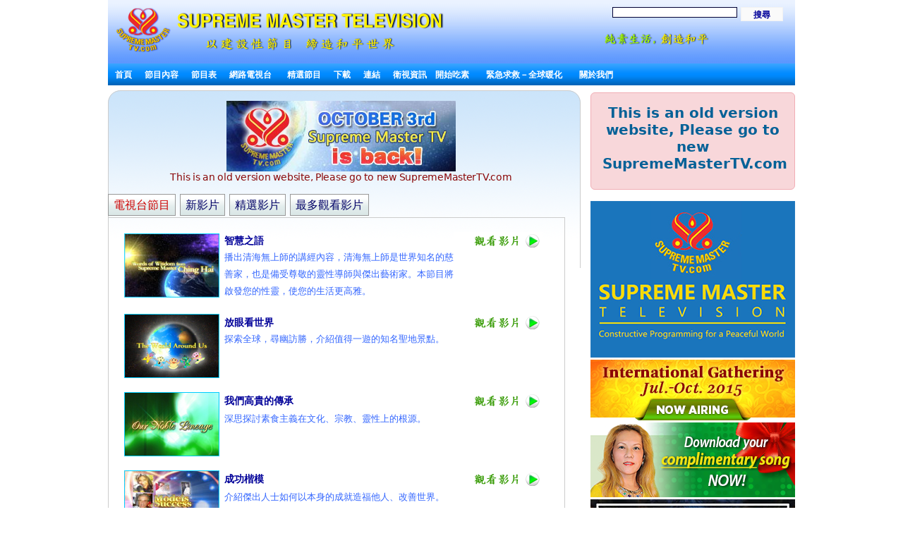

--- FILE ---
content_type: text/html; charset=utf-8
request_url: http://www.suprememastertv.tv/tw/?R=1718306980
body_size: 31639
content:
<!DOCTYPE html PUBLIC "-//W3C//DTD XHTML 1.0 Transitional//EN" "http://www.w3.org/TR/xhtml1/DTD/xhtml1-transitional.dtd">
<html xmlns="http://www.w3.org/1999/xhtml">
<head>
 <title>無上師電視台 - 播映建設性節目的國際頻道 Supreme Master Television</title>

<script async src="//pagead2.googlesyndication.com/pagead/js/adsbygoogle.js"></script>
<script>
  (adsbygoogle = window.adsbygoogle || []).push({
    google_ad_client: "ca-pub-2360043127333368",
    enable_page_level_ads: true
  });
</script>
<meta http-equiv="Content-Type" content="text/html; charset=utf-8">
<meta name="description" content="一個全新的衛星頻道每週7天每天24小時播放，為讓世界更美好，無上師電視台網站提供多樣性內容，包含智慧之語，素食主義--高雅的生活方式，師徒之間，動物世界--我們可愛的鄰居，靈性綜藝，焦點新聞，成功楷模，電影院，放眼看世界，健康生活，地球--我們可愛的家，美好人美好事，靈性與科學，遠古文化的珍寶，綠化環保的國家，廢除死刑的國家，無國界藩籬的國家，和平新聞，年度黃金善心，每月英雄榜，不設軍隊的國家，動物英雄等。" />
<meta name="keywords" content="無上師電視台,清海無上師,觀音法門,無上師,網路電視, 衛星電視, 打坐, 靜坐, 師父, 清海, 素食, 吃素, 健康,suprememastertv.com, quanyin, quanyin method, online tv, internet tv,satellite tv, Positive news,web tv,meditation,Master,ching hai,suprememastertelevision.com,vegetarian," />
<meta name="resource-type" content="web page,Streaming Video">
<meta http-equiv="pragma" content="no-cache">
<meta name="robots" content="ALL">
<meta name="distribution" content="Global">
<meta name="rating" content="Safe For Kids">
<meta name="copyright" content="2006/2007SupremeMaster TV">
<meta name="author" content="SupremeMaster TV">
<meta name="language" content="Chinese">
<meta name="verify-v1" content="z/2xwYyiz4jo2rpc3fOHqneAh96g5rqLfRWlFFTMnsY=" />

<link rel="stylesheet" type="text/css" href="./style-4/style.css" />
<link rel="stylesheet" type="text/css" href="/style-4/main-menu.css" />
<link href="https://cdn.jsdelivr.net/npm/bootstrap@5.3.3/dist/css/bootstrap.min.css" rel="stylesheet" integrity="sha384-QWTKZyjpPEjISv5WaRU9OFeRpok6YctnYmDr5pNlyT2bRjXh0JMhjY6hW+ALEwIH" crossorigin="anonymous">
<script src="../js_new/jquery.tools.min.js"></script> 	

 
<script>
//** Ajax Tabs Content script v2.0- ?Dynamic Drive DHTML code library (http://www.dynamicdrive.com)
//** Updated Oct 21st, 07 to version 2.0. Contains numerous improvements
//** Updated Feb 18th, 08 to version 2.1: Adds a public "tabinstance.cycleit(dir)" method to cycle forward or backward between tabs dynamically. Only .js file changed from v2.0.
//** Updated April 8th, 08 to version 2.2:
//   -Adds support for expanding a tab using a URL parameter (ie: http://mysite.com/tabcontent.htm?tabinterfaceid=0) 
//   -Modified Ajax routine so testing the script out locally in IE7 now works 
var ddajaxtabssettings={}
ddajaxtabssettings.bustcachevar=1  //bust potential caching of external pages after initial request? (1=yes, 0=no)
ddajaxtabssettings.loadstatustext="<img src='http://www.suprememastertv.tv/tw/js-4/ajaxtabs/loading.gif' /> Requesting content..." 
////NO NEED TO EDIT BELOW////////////////////////
function ddajaxtabs(tabinterfaceid, contentdivid){
	this.tabinterfaceid=tabinterfaceid //ID of Tab Menu main container
	this.tabs=document.getElementById(tabinterfaceid).getElementsByTagName("a") //Get all tab links within container
	this.enabletabpersistence=true
	this.hottabspositions=[] //Array to store position of tabs that have a "rel" attr defined, relative to all tab links, within container
	this.currentTabIndex=0 //Index of currently selected hot tab (tab with sub content) within hottabspositions[] array
	this.contentdivid=contentdivid
	this.defaultHTML=""
	if(contentdivid =="featured-container") {
	this.defaultIframe='<iframe src="about:blank" marginwidth="0" marginheight="0" frameborder="0" scrolling="no" vspace="0" hspace="0" class="tabcontentiframe" allowfullscreen="allowfullscreen" style="width:100%; height:2000px;allowtransparency="true" ></iframe>'
	}
	else
	{
	this.defaultIframe='<iframe src="about:blank" marginwidth="0" marginheight="0" frameborder="0" vspace="0" hspace="0" class="tabcontentiframe" style="width:100%; height:980px;"   min-height: 420px;" allowtransparency="true" allowfullscreen="allowfullscreen"></iframe>'
	}
	this.defaultIframe=this.defaultIframe.replace(/<iframe/i, '<iframe name="'+"_ddajaxtabsiframe-"+contentdivid+'" ')
this.revcontentids=[] //Array to store ids of arbitrary contents to expand/contact as well ("rev" attr values)
	this.selectedClassTarget="link" //keyword to indicate which target element to assign "selected" CSS class ("linkparent" or "link")
}
ddajaxtabs.connect=function(pageurl, tabinstance){
	var page_request = false
	var bustcacheparameter=""
	if (window.ActiveXObject){ //Test for support for ActiveXObject in IE first (as XMLHttpRequest in IE7 is broken)
		try {
		page_request = new ActiveXObject("Msxml2.XMLHTTP")
		} 
		catch (e){
			try{
			page_request = new ActiveXObject("Microsoft.XMLHTTP")
			}
			catch (e){}
		}
	}
	else if (window.XMLHttpRequest) // if Mozilla, Safari etc
		page_request = new XMLHttpRequest()
	else
		return false
	var ajaxfriendlyurl=pageurl.replace(/^http:\/\/[^\/]+\//i, "http://"+window.location.hostname+"/") 
	page_request.onreadystatechange=function(){ddajaxtabs.loadpage(page_request, pageurl, tabinstance)}
	if (ddajaxtabssettings.bustcachevar) //if bust caching of external page
		bustcacheparameter=(ajaxfriendlyurl.indexOf("?")!=-1)? "&"+new Date().getTime() : "?"+new Date().getTime()
	page_request.open('GET', ajaxfriendlyurl+bustcacheparameter, true)
	page_request.send(null)
}
ddajaxtabs.loadpage=function(page_request, pageurl, tabinstance){
	var divId=tabinstance.contentdivid
	document.getElementById(divId).innerHTML=ddajaxtabssettings.loadstatustext //Display "fetching page message"
	if (page_request.readyState == 4 && (page_request.status==200 || window.location.href.indexOf("http")==-1)){
		document.getElementById(divId).innerHTML=page_request.responseText
		ddajaxtabs.ajaxpageloadaction(pageurl, tabinstance)
	}
}
ddajaxtabs.ajaxpageloadaction=function(pageurl, tabinstance){
	tabinstance.onajaxpageload(pageurl) //call user customized onajaxpageload() function when an ajax page is fetched/ loaded
}
ddajaxtabs.getCookie=function(Name){ 
	var re=new RegExp(Name+"=[^;]+", "i"); //construct RE to search for target name/value pair
	if (document.cookie.match(re)) //if cookie found
		return document.cookie.match(re)[0].split("=")[1] //return its value
	return ""
}
ddajaxtabs.setCookie=function(name, value){
	document.cookie = name+"="+value+";path=/" //cookie value is domain wide (path=/)
}
ddajaxtabs.prototype={
  expandit:function(tabid_or_position){ //PUBLIC function to select a tab either by its ID or position(int) within its peers
		this.cancelautorun() //stop auto cycling of tabs (if running)
		var tabref=""
		try{
			if (typeof tabid_or_position=="string" && document.getElementById(tabid_or_position).getAttribute("rel")) //if specified tab contains "rel" attr
				tabref=document.getElementById(tabid_or_position)
			else if (parseInt(tabid_or_position)!=NaN && this.tabs[tabid_or_position].getAttribute("rel")) //if specified tab contains "rel" attr
				tabref=this.tabs[tabid_or_position]
		}
		catch(err){alert("Invalid Tab ID or position entered!")}
		if (tabref!="") //if a valid tab is found based on function parameter
			this.expandtab(tabref) //expand this tab
	},

	cycleit:function(dir, autorun){ //PUBLIC function to move foward or backwards through each hot tab (tabinstance.cycleit('foward/back') )
		if (dir=="next"){
			var currentTabIndex=(this.currentTabIndex<this.hottabspositions.length-1)? this.currentTabIndex+1 : 0
		}
		else if (dir=="prev"){
			var currentTabIndex=(this.currentTabIndex>0)? this.currentTabIndex-1 : this.hottabspositions.length-1
		}
		if (typeof autorun=="undefined") //if cycleit() is being called by user, versus autorun() function
			this.cancelautorun() //stop auto cycling of tabs (if running)
		this.expandtab(this.tabs[this.hottabspositions[currentTabIndex]])
	},

	setpersist:function(bool){ //PUBLIC function to toggle persistence feature
			this.enabletabpersistence=bool
	},

	loadajaxpage:function(pageurl){ //PUBLIC function to fetch a page via Ajax and display it within the Tab Content instance's container
		ddajaxtabs.connect(pageurl, this)
	},

	loadiframepage:function(pageurl){ //PUBLIC function to fetch a page and load it into the IFRAME of the Tab Content instance's container
		this.iframedisplay(pageurl, this.contentdivid)
	},

	setselectedClassTarget:function(objstr){ //PUBLIC function to set which target element to assign "selected" CSS class ("linkparent" or "link")
		this.selectedClassTarget=objstr || "link"
	},

	getselectedClassTarget:function(tabref){ //Returns target element to assign "selected" CSS class to
		return (this.selectedClassTarget==("linkparent".toLowerCase()))? tabref.parentNode : tabref
	},

	urlparamselect:function(tabinterfaceid){
		var result=window.location.search.match(new RegExp(tabinterfaceid+"=(\\d+)", "i")) //check for "?tabinterfaceid=2" in URL
		return (result==null)? null : parseInt(RegExp.$1) //returns null or index, where index (int) is the selected tab's index
	},

	onajaxpageload:function(pageurl){ //PUBLIC Event handler that can invoke custom code whenever an Ajax page has been fetched and displayed
		//do nothing by default
	},

	expandtab:function(tabref){
		var relattrvalue=tabref.getAttribute("rel")
		//Get "rev" attr as a string of IDs in the format ",john,george,trey,etc," to easy searching through
		var associatedrevids=(tabref.getAttribute("rev"))? ","+tabref.getAttribute("rev").replace(/\s+/, "")+"," : ""
		if (relattrvalue=="#default")
			document.getElementById(this.contentdivid).innerHTML=this.defaultHTML
		else if (relattrvalue=="#iframe")
			this.iframedisplay(tabref.getAttribute("href"), this.contentdivid)
		else
			ddajaxtabs.connect(tabref.getAttribute("href"), this)
		this.expandrevcontent(associatedrevids)
		for (var i=0; i<this.tabs.length; i++){ //Loop through all tabs, and assign only the selected tab the CSS class "selected"
			this.getselectedClassTarget(this.tabs[i]).className=(this.tabs[i].getAttribute("href")==tabref.getAttribute("href"))? "selected" : ""
		}
		if (this.enabletabpersistence) //if persistence enabled, save selected tab position(int) relative to its peers
			ddajaxtabs.setCookie(this.tabinterfaceid, tabref.tabposition)
		this.setcurrenttabindex(tabref.tabposition) //remember position of selected tab within hottabspositions[] array

	},

	iframedisplay:function(pageurl, contentdivid){
		if (typeof window.frames["_ddajaxtabsiframe-"+contentdivid]!="undefined"){
			try{delete window.frames["_ddajaxtabsiframe-"+contentdivid]} //delete iframe within Tab content container if it exists (due to bug in Firefox)
			catch(err){}
		}
		document.getElementById(contentdivid).innerHTML=this.defaultIframe
		window.frames["_ddajaxtabsiframe-"+contentdivid].location.replace(pageurl) //load desired page into iframe
	},
    expandrevcontent:function(associatedrevids){
		var allrevids=this.revcontentids
		for (var i=0; i<allrevids.length; i++){ //Loop through rev attributes for all tabs in this tab interface
			//if any values stored within associatedrevids matches one within allrevids, expand that DIV, otherwise, contract it
			document.getElementById(allrevids[i]).style.display=(associatedrevids.indexOf(","+allrevids[i]+",")!=-1)? "block" : "none"
		}
	},
    setcurrenttabindex:function(tabposition){ //store current position of tab (within hottabspositions[] array)
		for (var i=0; i<this.hottabspositions.length; i++){
			if (tabposition==this.hottabspositions[i]){
				this.currentTabIndex=i
				break
			}
		}
	},
  autorun:function(){ //function to auto cycle through and select tabs based on a set interval
		this.cycleit('next', true)
	},

	cancelautorun:function(){
		if (typeof this.autoruntimer!="undefined")
			clearInterval(this.autoruntimer)
	},
   init:function(automodeperiod){
		var persistedtab=ddajaxtabs.getCookie(this.tabinterfaceid) //get position of persisted tab (applicable if persistence is enabled)
		var selectedtab=-1 //Currently selected tab index (-1 meaning none)
		var selectedtabfromurl=this.urlparamselect(this.tabinterfaceid) //returns null or index from: tabcontent.htm?tabinterfaceid=index
		this.automodeperiod=automodeperiod || 0
		this.defaultHTML=document.getElementById(this.contentdivid).innerHTML
		for (var i=0; i<this.tabs.length; i++){
			this.tabs[i].tabposition=i //remember position of tab relative to its peers
			if (this.tabs[i].getAttribute("rel")){
				var tabinstance=this
				this.hottabspositions[this.hottabspositions.length]=i //store position of "hot" tab ("rel" attr defined) relative to its peers
				this.tabs[i].onclick=function(){
					tabinstance.expandtab(this)
					tabinstance.cancelautorun() //stop auto cycling of tabs (if running)
					return false
				}
				if (this.tabs[i].getAttribute("rev")){ //if "rev" attr defined, store each value within "rev" as an array element
					this.revcontentids=this.revcontentids.concat(this.tabs[i].getAttribute("rev").split(/\s*,\s*/))
				}
				if (selectedtabfromurl==i || this.enabletabpersistence && selectedtab==-1 && parseInt(persistedtab)==i || !this.enabletabpersistence && selectedtab==-1 && this.getselectedClassTarget(this.tabs[i]).className=="selected"){
					selectedtab=i //Selected tab index, if found
				}
			}
		} //END for loop
		if (selectedtab!=-1) //if a valid default selected tab index is found
			this.expandtab(this.tabs[selectedtab]) //expand selected tab (either from URL parameter, persistent feature, or class="selected" class)
		else //if no valid default selected index found
			this.expandtab(this.tabs[this.hottabspositions[0]]) //Just select first tab that contains a "rel" attr
		if (parseInt(this.automodeperiod)>500 && this.hottabspositions.length>1){
			this.autoruntimer=setInterval(function(){tabinstance.autorun()}, this.automodeperiod)
		}
	} //END int() function

} //END Prototype assignment
</script>
<style type="text/css">
.png_bg { 
    tmp:expression(setPng24(this)); 
}
</style>
<script language="javascript">
function setPng24(obj) { 
    obj.width=obj.height=1; 
    obj.className=obj.className.replace(/\png_bg\b/i,''); 
    obj.style.filter = 
    "progid:DXImageTransform.Microsoft.AlphaImageLoader(src='"+ obj.src +"',sizingMethod='image');" 
    obj.src='';  
    return ''; 
} 
</script>
<!-- Global site tag (gtag.js) - Google Analytics -->
<script async src="https://www.googletagmanager.com/gtag/js?id=UA-1785905-2"></script>
<script>
  window.dataLayer = window.dataLayer || [];
  function gtag(){dataLayer.push(arguments);}
  gtag('js', new Date());

  gtag('config', 'UA-1785905-2');
</script>


<script type="text/javascript" src="/js-4/swfobject.js"></script>
<script type='text/javascript' src='//platform-api.sharethis.com/js/sharethis.js#property=5b7310b50707b600174424ec&product=custom-share-buttons' async='async'></script>
</head>
<body>
<div id="main">
<table cellpadding="0"  cellspacing="0" border="0"><tr><td width="974" align="left">
    <div id="header" style="width:974px;">
      <div id="logo"><img  src="./img-4/top-logo7.png"" class="png_bg" alt="Supreme Master TV" /></div>
	  <div  id="head_right">
	  <div  id="top_menu" style="width:400px; text-align:right;"> </div>
	  <div style="clear:both"></div>
      <div id="head_search">      <form method="get" class="searchform" name="fsearch"  action="http://www.suprememastertv.tv/tw/bbs/board.php">
	 <input type="hidden" name="sfl" value="wr_content">
     <input type="hidden" name="sop" value="and">
     <input type="hidden" name="bo_table" value="aw_tw">
     <input type="hidden" name="search_table" value="schedule_tw">
     <input type="hidden" name="sst" value="wr_num">
     <input type="hidden" name="s_target" value="all">
     <input type="hidden" name="d" value="sh">
     <input name="stx"  type="text" value="" itemname="搜尋字串" class="textbox"/>
     <input type="submit" name="btnG" class="button" value="搜尋" />
     </form>  </div>
<div id="slogan"> <a href="./worldvegan/" title="純素生活，創造和平" > <img src="./img-4/top-slogan-wvwp.png" alt="Be Vegan, Make Peace"  class="png_bg"/></a></div>
</div>
 <!-- head  end -->
</td></tr><tr><td valign="top">
<div style="clear:both; "></div>
<!-- menu start -->
<div id="menu" style="width:974px;"><TABLE height=31 cellSpacing=0 cellPadding=0 width=974 bgcolor="#0A8FFF" background="http://www.suprememastertv.tv/img_new/bar_bg.gif" border=0  id="main_menu_1" >
<TR>
<TD width=10>
</TD>
<TD width=964>
<B class=font_white_links>
<div id="menu_bar_d">

<A href="http://www.suprememastertv.tv/tw/?langdir=1"><SPAN class=font_color_w_green>首頁</SPAN></a>&nbsp;&nbsp; 

<span onmouseover="P7_autoLayers(0,'sub_menu_2','closer');P7_Snap('main_menu_1','sub_menu_2',0,31)" > 
 
<A href="http://www.suprememastertv.tv/tw/shows">節目內容</a>&nbsp;&nbsp;

</span>

<A href="http://www.suprememastertv.tv/tw/current-past-schedule/"> 節目表</a>&nbsp;&nbsp;

<A href="http://www.suprememastertv.tv/tw/webtv/"> 網路電視台 </a>&nbsp;&nbsp;
<span onmouseover="P7_autoLayers(0,'sub_menu_5','closer');P7_Snap('main_menu_1','sub_menu_5',0,31)" >
<A href="http://www.suprememastertv.tv/tw/featured">精選節目</a>&nbsp;&nbsp;</span>
<span onmouseover="P7_autoLayers(0,'sub_menu_6','closer');P7_Snap('main_menu_1','sub_menu_6',0,31)" >
<A href="http://www.suprememastertv.tv/tw/download/"> 下載</a> &nbsp;</span>
<span onmouseover="P7_autoLayers(0,'sub_menu_7','closer');P7_Snap('main_menu_1','sub_menu_7',0,31)" >
<A href="http://www.suprememastertv.tv/tw/links"> 連結</a>&nbsp;&nbsp;</span>
<span onmouseover="P7_autoLayers(0,'sub_menu_8','closer');P7_Snap('main_menu_1','sub_menu_8',0,31)" >
 
<A href="http://www.suprememastertv.tv/tw/satellite">衛視資訊</a>&nbsp;</span>
<span onmouseover="P7_autoLayers(0,'sub_menu_1','closer');P7_Snap('main_menu_1','sub_menu_1',0,31)" >
 
<A href="http://www.suprememastertv.tv/tw/Be-Veg">開始吃素</a> &nbsp;&nbsp;</span>
<span onmouseover="P7_autoLayers(0,'sub_menu_9','closer');P7_Snap('main_menu_1','sub_menu_9',0,31)" >
 
<A href="http://www.suprememastertv.tv/tw/SOS">緊急求救－全球暖化</a> &nbsp;&nbsp;</span><span onmouseover="P7_autoLayers(0,'sub_menu_10','closer');P7_Snap('main_menu_1','sub_menu_10',0,31)" >
<A href="http://www.suprememastertv.tv/tw/about-us"> 關於我們 </a> 
</span>
</div>
</B>
</TD>
</TR>
</TABLE>
	
	
		<div id="sub_menu_1">
	<table width="974" border="0" cellspacing="0" cellpadding="0"  height="1">
  <tr>
    <td width="1" bgcolor="#0A8FFF"></td>
    <td width="972" bgcolor="#FFFFF1">
		<table width="960" border="0" cellspacing="0" cellpadding="0">
	<tr>
        <td height="5" colspan="3" align="right" valign="top"></td>
        </tr>
      <tr>
        <td width="10"></td>
        <td valign="top" style="line-height:160%">	
 
<A href="http://www.suprememastertv.tv/tw/veg/?goto_url=veg">素食烹調節目</A>&nbsp; | &nbsp;
<A href="http://www.suprememastertv.tv/tw/gol/?goto_url=veg">清海無上師簡易營養的烹飪</A>&nbsp; |&nbsp;
<A href="http://www.suprememastertv.tv/tw/ve/?goto_url=veg">素食菁英</A>&nbsp; | &nbsp;
<A href="http://www.suprememastertv.tv/tw/nl/?goto_url=veg">我們高貴的傳承</A>&nbsp;&nbsp; | &nbsp; <A href="http://www.suprememastertv.tv/tw/veg-featured/">精選影片</A>&nbsp; | &nbsp;<A href="http://www.suprememastertv.tv/tw/stop-animal-cruelty/">停止虐待動物</A>&nbsp; | &nbsp;<A href="http://www.suprememastertv.tv/tw/animal-communicators/">動物靈媒</A><!-- &nbsp; | &nbsp;  <A href="http://www.suprememastertv.tv/tw/vegetarian-resources/">素食資源</A>-->&nbsp; | &nbsp;<A href="http://www.suprememastertv.tv/tw/no-kill-animal-shelters/">不殺生的動物庇護所</A>&nbsp; | &nbsp;<A href="http://www.suprememastertv.tv/tw/vegetarian-restaurants/">素食餐廳</A>&nbsp; |&nbsp;<!-- <A HREF="http://www.suprememastertv.tv/tw/loving-hut/">Loving Hut (愛家) - 國際純素連鎖餐飲</A>	&nbsp; |&nbsp; -->   <A href="http://www.suprememastertv.tv/tw/vegetarian-restaurants-association-members/">素食餐廳─由我們世界會會員經營</A>&nbsp; | &nbsp;<A href="http://www.suprememastertv.tv/tw/vegetarian-vegan-food-suppliers/">素食食品的供應商與經銷商</A>&nbsp; | &nbsp;<A href="http://www.suprememastertv.tv/tw/veg-links_tw">連結</A> 
</td>
		        <td width="10"></td>
	      </tr>
		  <tr>
        <td height="12" colspan="3" align="right" valign="top"></td>
        </tr>
    </table>
	</td>
    <td width="1" bgcolor="#0A8FFF"></td>
  </tr>
  <tr>
    <td colspan="3" bgcolor="#0A8FFF" height="1"></td>
  </tr>
</table>
	</div>

	<div id="sub_menu_2">
	<table width="974" border="0" cellspacing="0" cellpadding="0"  height="1">
  <tr>
    <td width="1" bgcolor="#0A8FFF"></td>
    <td width="972" bgcolor="#FFFFF1">
			<table width="960" border="0" cellspacing="0" cellpadding="0">
	<tr>
        <td height="5" colspan="3" align="right" valign="top"></td>
        </tr>
      <tr>
        <td width="10"></td>
        <td valign="top" style="line-height:160%">
        <div  id="t_wow_div" class="sub_menu2">
                <img src="/img_new/dot_ver.gif" width="16" height="16" align="absmiddle" /> <a href="../tw/wow/?sca=wow1">lectures</a>&nbsp;&nbsp;  <img src="/img_new/dot_ver.gif" width="16" height="16" align="absmiddle" /> <a href="../tw/wow/?sca=wow2">Interviews with the media</a>&nbsp;&nbsp;  <img src="/img_new/dot_ver.gif" width="16" height="16" align="absmiddle" /> <a href="../tw/wow/?sca=wow4">Compilation of Supreme Master Ching Hai's Lectures</a>&nbsp;&nbsp;  <img src="/img_new/dot_ver.gif" width="16" height="16" align="absmiddle" /> <A href="http://www.suprememastertv.tv/tw/climate-change-conference/?goto_url=featured" >與清海無上師視訊會議探討氣候變遷</A> &nbsp;&nbsp;  <img src="/img_new/dot_ver.gif" width="16" height="16" align="absmiddle" /> <A href="http://www.suprememastertv.tv/tw/WOW-Scrolls/">Aphorisms scrolls</A>
         </div>
         
          <div  id="t_veg_div" class="sub_menu2">
          <img src="/img_new/dot_ver.gif" width="16" height="16" align="absmiddle" /> <a href="../tw/veg/?sca=veg1" >ASIA</a>  
        &nbsp;&nbsp; <img src="/img_new/dot_ver.gif" width="16" height="16" align="absmiddle" /> <a href="../tw/veg/?sca=veg2">AFRICA AND MIDDLE-EAST</a>
        &nbsp;&nbsp;<img src="/img_new/dot_ver.gif" width="16" height="16" align="absmiddle" /><a href="../tw/veg/?sca=veg3">NORTH AMERICA</a> &nbsp;&nbsp;<img src="/img_new/dot_ver.gif" width="16" height="16" align="absmiddle" /><a href="../tw/veg/?sca=veg4">CENTRAL AMERICA</a> &nbsp;&nbsp;<img src="/img_new/dot_ver.gif" width="16" height="16" align="absmiddle" /><a href="../tw/veg/?sca=veg5">SOUTH AMERICA</a></li> &nbsp;&nbsp;<img src="/img_new/dot_ver.gif" width="16" height="16" align="absmiddle" /><a href="../tw/veg/?sca=veg6">OCEANIA</a> &nbsp;&nbsp;<img src="/img_new/dot_ver.gif" width="16" height="16" align="absmiddle" /><a href="../tw/veg/?sca=veg7">EUROPE</a>
          </div>
             <div  id="t_nwn_div" class="sub_menu2">
              <img src="/img_new/dot_ver.gif" width="16" height="16" align="absmiddle" /><A href="http://www.suprememastertv.tv/tw/save-our-planet">全球暖化</A>&nbsp;&nbsp;<img src="/img_new/dot_ver.gif" width="16" height="16" align="absmiddle" /><A href="http://www.suprememastertv.tv/tw/relief-news">救災消息</A>&nbsp;&nbsp;<img src="/img_new/dot_ver.gif" width="16" height="16" align="absmiddle" /><a href="http://www.suprememastertv.tv/tw/animal-news">動物新聞</a>&nbsp;&nbsp;<img src="/img_new/dot_ver.gif" width="16" height="16" align="absmiddle" /><a href="http://www.suprememastertv.tv/tw/animal-rights-laws" >動物權利的法律</a>&nbsp;&nbsp;<img src="/img_new/dot_ver.gif" width="16" height="16" align="absmiddle" /><a href="http://www.suprememastertv.tv/tw/peace-news">和平新聞</a>&nbsp;&nbsp;<img src="/img_new/dot_ver.gif" width="16" height="16" align="absmiddle" /><a href="http://www.suprememastertv.tv/tw/meat" >殺手-肉</a>&nbsp;&nbsp;<img src="/img_new/dot_ver.gif" width="16" height="16" align="absmiddle" /><a href="http://www.suprememastertv.tv/tw/alcohol" >殺手-酒 </a>&nbsp;&nbsp;<img src="/img_new/dot_ver.gif" width="16" height="16" align="absmiddle" /><a href="http://www.suprememastertv.tv/tw/drugs">殺手-毒品</a>&nbsp;&nbsp;<img src="/img_new/dot_ver.gif" width="16" height="16" align="absmiddle" /><a href="http://www.suprememastertv.tv/tw/tobacco" >殺手-菸</a>&nbsp;&nbsp;<img src="/img_new/dot_ver.gif" width="16" height="16" align="absmiddle" /><a href="http://www.suprememastertv.tv/tw/warning-news">Warning News</a>
             </div>
                 <div  id="t_bmd_div" class="sub_menu2"> 
                 
                  <img src="/img_new/dot_ver.gif" width="16" height="16" align="absmiddle" /><a href="../tw/bmd/?sca=bmd1">Conversations between Master and Disciples</a>&nbsp;&nbsp;<img src="/img_new/dot_ver.gif" width="16" height="16" align="absmiddle" /><a href="../tw/bmd/?sca=bmd2">Supreme Master Ching Hai on the Environment</a>&nbsp;&nbsp;<img src="/img_new/dot_ver.gif" width="16" height="16" align="absmiddle" /><a href="../tw/bmd/?sca=bmd3">食氣者─認識不吃食物而活的人</a>&nbsp;&nbsp;<img src="/img_new/dot_ver.gif" width="16" height="16" align="absmiddle" /><a href="../tw/bmd/?sca=bmd4"class="down">Teachings from past enlightened Masters</a>&nbsp;&nbsp;<img src="/img_new/dot_ver.gif" width="16" height="16" align="absmiddle" /><A href="http://www.suprememastertv.tv/tw/gol">清海無上師簡易營養的烹飪</A>
                 </div>
                   <div  id="t_aw_div" class="sub_menu2">
                    <img src="/img_new/dot_ver.gif" width="16" height="16" align="absmiddle" /><A href="http://www.suprememastertv.tv/tw/aw/?stx=advocate ambassadors">Animal Advocate</A>&nbsp;&nbsp;<img src="/img_new/dot_ver.gif" width="16" height="16" align="absmiddle" /><A href="http://www.suprememastertv.tv/tw/aw/?stx=caring care">Animal Care</A>&nbsp;&nbsp;<img src="/img_new/dot_ver.gif" width="16" height="16" align="absmiddle" /><A href="http://www.suprememastertv.tv/tw/animal-communicators">動物靈媒</A>&nbsp;&nbsp;<img src="/img_new/dot_ver.gif" width="16" height="16" align="absmiddle" /><a href="../tw/aw/?stx=guide">Guide Dog</a>&nbsp;&nbsp;<img src="/img_new/dot_ver.gif" width="16" height="16" align="absmiddle" /><a href="../tw/aw/?stx=farm">Farm Animals</a>&nbsp;&nbsp;<img src="/img_new/dot_ver.gif" width="16" height="16" align="absmiddle" /><a href="../tw/aw/?stx=farm">Animal Intelligence</a>&nbsp;&nbsp;<img src="/img_new/dot_ver.gif" width="16" height="16" align="absmiddle" /><a href="../tw/aw/?stx=farm">Animal Rights</a>&nbsp;&nbsp;<img src="/img_new/dot_ver.gif" width="16" height="16" align="absmiddle" /><a href="../tw/aw/?stx=rescu search">Rescue Dogs,Animal Rescue</a>&nbsp;&nbsp;<img src="/img_new/dot_ver.gif" width="16" height="16" align="absmiddle" /><a href="../tw/aw/?stx=sanctuary">Animal Sanctuary</a>&nbsp;&nbsp;<img src="/img_new/dot_ver.gif" width="16" height="16" align="absmiddle" /><a href="../tw/aw/?stx=welfare">Animal Welfare</a>&nbsp;&nbsp;<img src="/img_new/dot_ver.gif" width="16" height="16" align="absmiddle" /><a href="../tw/aw/?stx=protect">Protecting Animals</a>&nbsp;&nbsp;<img src="/img_new/dot_ver.gif" width="16" height="16" align="absmiddle" /><a href="../tw/aw/?stx=award">Shining World Award</A>&nbsp;&nbsp;<img src="/img_new/dot_ver.gif" width="16" height="16" align="absmiddle" /><A href="http://www.suprememastertv.tv/tw/stop-animal-cruelty">停止虐待動物</A>
                   </div>
		 <a href="../tw/wow" >智慧之語</a><a href="#none" id="t_wow"><img src="/js/down.gif" / align="absmiddle" border="0" style="padding-left:5px;"></a>&nbsp;|&nbsp;

        
      <a href="../tw/veg" >素食主義：高雅的生活方式</a>
      <a href="#none" id="t_veg"><img src="/js/down.gif" / align="absmiddle" border="0" style="padding-left:5px;"></a>&nbsp;|&nbsp;
      <a href="../tw/nwn">焦點新聞</a><a href="#none" id="t_nwn"><img src="/js/down.gif" / align="absmiddle" border="0" style="padding-left:5px;">
     &nbsp;|&nbsp; <a href="../tw/bmd" >師徒之間</a><a href="#none" id="t_bmd"><img src="/js/down.gif" / align="absmiddle" border="0" style="padding-left:5px;"></a>&nbsp;|&nbsp;<a href="../tw/aw" class="down">動物世界：我們的鄰居</a> <a href="#none" id="t_aw"><img src="/js/down.gif" / align="absmiddle" border="0" style="padding-left:5px;"></a> &nbsp;|&nbsp;
       <a href="../tw/ve">素食菁英 </a>    
     &nbsp;|&nbsp;
     <a href="../tw/wau">放眼看世界 </a> &nbsp;|&nbsp;<a href="../tw/ss">科學與靈性 </a> &nbsp;|&nbsp;<a href="../tw/pe">地球：我們可愛的家 </a> &nbsp;|&nbsp;<a href="../tw/nl">我們高貴的傳承 </a> &nbsp;|&nbsp;<a href="../tw/mp">音樂與詩歌 </a> &nbsp;|&nbsp;<a href="../tw/mos">成功楷模 </a> &nbsp;|&nbsp;<a href="../tw/hl">健康生活</a> &nbsp;|&nbsp;<a href="../tw/gpgw">美好人，美好事 </a> &nbsp;|&nbsp;<a href="../tw/gat">黃金時代新科技 </a> &nbsp;|&nbsp;<a href="../tw/ee">靈性綜藝</a> &nbsp;|&nbsp;<a href="../tw/cs">電影世界</a>      
     
      &nbsp;|&nbsp; <a href="../tw/ajar">藝術與靈性</a>
	  &nbsp;|&nbsp;<a href="../vod/">  <span style="font-weight: bold; color:#CC0000" >Non Subtitle Videos</span></a>     
		</td>
		        <td width="10"></td>
	      </tr>
		  <tr>
        <td height="12" colspan="3" align="right" valign="top"></td>
        </tr>
    </table>
	</td>
    <td width="1" bgcolor="#0A8FFF"></td>
  </tr>
  <tr>
    <td colspan="3" bgcolor="#0A8FFF" height="1"></td>
  </tr>
</table>
	</div>


	<div id="sub_menu_3">
	<table width="974" border="0" cellspacing="0" cellpadding="0"  height="1">
  <tr>
    <td width="1" bgcolor="#0A8FFF"></td>
    <td width="972" bgcolor="#FFFFF1">
		<table width="960" border="0" cellspacing="0" cellpadding="0">
	<tr>
        <td height="5" colspan="3" align="right" valign="top"></td>
        </tr>
      <tr>
        <td width="10"></td>
        <td valign="top">	
	 <A href="http://www.suprememastertv.tv/tw/schedule/"> 瀏覽今日節目表</a>&nbsp;    | &nbsp;
	 <A href="http://www.suprememastertv.tv/tw/schedule/weekly.php"> 瀏覽每周節目表</a>&nbsp; | &nbsp; 
	 <A href="http://www.suprememastertv.tv/tw/current-past-schedule/"> 瀏覽更多節目表</a>&nbsp; |&nbsp;  
	 <A href="http://www.suprememastertv.tv/tw/do-not-miss/"> 精采節目</a>
		
		</td>
		        <td width="10"></td>
	      </tr>
		  <tr>
        <td height="12" colspan="3" align="right" valign="top"></td>
        </tr>
    </table>
</td>
    <td width="1" bgcolor="#0A8FFF"></td>
  </tr>
  <tr>
    <td colspan="3" bgcolor="#0A8FFF" height="1"></td>
  </tr>
</table>
	</div>
	
	<div id="sub_menu_4">
	<table width="974" border="0" cellspacing="0" cellpadding="0"  height="1">
  <tr>
    <td width="1" bgcolor="#0A8FFF"></td>
    <td width="972" bgcolor="#FFFFF1">
		<table width="960" border="0" cellspacing="0" cellpadding="0">
	<tr>
        <td height="5" colspan="3" align="right" valign="top"></td>
        </tr>
      <tr>
        <td width="10"></td>
        <td valign="top" style="line-height:160%">	
	
	<A href="http://www.suprememastertv.tv/tw/webtv/index_high.php#tv"> 普通畫質&nbsp;(640*480 大小)</a>&nbsp; | &nbsp;
	<A href="http://www.suprememastertv.tv/tw/webtv/index_normal.php"> 普通畫質</a>&nbsp; |&nbsp;<A href="http://www.suprememastertv.tv/tw/webtv/index_flash200k.php#tv"> Flash Live (for Mac Users) (250k)</a>&nbsp; |&nbsp;<A href="http://www.suprememastertv.tv/tw/webtv/index_flash.php"> Flash Live (for Mac Users)(400k)</a>  &nbsp; |&nbsp;<A href="http://www.suprememastertv.tv/tw/webtv/index_flash_high.php#tv"> Flash 高畫質(1M)</a>&nbsp; |&nbsp;<A href="http://www.suprememastertv.tv/tw/m"> Mobile</A><br> 
	
	<A href="http://www.suprememastertv.tv/tw/webtv/tvants_620.php#tv"> TVants P2P TV 620kbps </a>&nbsp; |&nbsp;  
	 <A href="http://www.suprememastertv.tv/tw/webtv/tvants.php"> TVants P2P TV 400kbps </a>&nbsp; |&nbsp;  
	  
	 <A href="mms://smtv.godsdirectcontact.net/90K"> 只播放聲音 90kbps </a><!-- &nbsp; |&nbsp;  <A href="rtsp://66.78.2.157:8000/nobleStream.sdp"> Mobile Audio </a>  -->
</td>
		        <td width="10"></td>
	      </tr>
		  <tr>
        <td height="12" colspan="3" align="right" valign="top"></td>
        </tr>
    </table>
	</td>
    <td width="1" bgcolor="#0A8FFF"></td>
  </tr>
  <tr>
    <td colspan="3" bgcolor="#0A8FFF" height="1"></td>
  </tr>
</table>
		</div>


		<div id="sub_menu_5">
	<table width="974" border="0" cellspacing="0" cellpadding="0"  height="1">
  <tr>
    <td width="1" bgcolor="#0A8FFF"></td>
    <td width="972" bgcolor="#FFFFF1">
	<table width="960" border="0" cellspacing="0" cellpadding="0">
	<tr>
        <td height="5" colspan="3" align="right" valign="top"></td>
        </tr>
      <tr>
        <td width="10"></td>
        <td valign="top" style="line-height:160%">	<A href="http://www.suprememastertv.tv/tw/2012after" >新影片</A>&nbsp; |&nbsp; 
<A href="http://www.suprememastertv.tv/tw/climate-change-conference/?goto_url=featured" >與清海無上師視訊會議探討氣候變遷</A>&nbsp; |&nbsp; <A href="http://www.suprememastertv.tv/tw/environment/?goto_url=featured"> 清海無上師談環保 </A> &nbsp; |&nbsp;<A href="http://www.suprememastertv.tv/tw/gol/?goto_url=featured"> 清海無上師簡易營養的烹飪</A>&nbsp; |&nbsp;<A href="http://www.suprememastertv.tv/tw/breatharians/" >食氣者</A>&nbsp; |&nbsp;<A href="http://www.suprememastertv.tv/tw/kingmovie/">皇帝與百官</A>&nbsp; |&nbsp;<A href="http://www.suprememastertv.tv/tw/killers/"> 殺手 - 反肉、酒、毒、菸運動</A>&nbsp; |&nbsp;<A href="http://www.suprememastertv.tv/tw/WOW-Scrolls/"> Aphorisms scrolls </A>&nbsp; |&nbsp;<A href="http://www.suprememastertv.tv/tw/award/"> 每月英雄榜 </A>&nbsp; |&nbsp;<A href="http://www.suprememastertv.tv/tw/Constructive-Scrolls/"> 精選榜單 </A>&nbsp; |&nbsp;<a href="http://www.suprememastertv.tv/tw/bbs/board.php?bo_table=swa_tw">全球優秀領導獎</A>
	</td>
	</tr>
		
		  <tr>
        <td height="12" colspan="3" align="right" valign="top"></td>
        </tr>
    </table>
	</td>
    <td width="1" bgcolor="#0A8FFF"></td>
  </tr>
  <tr>
    <td colspan="3" bgcolor="#0A8FFF" height="1"></td>
  </tr>
</table>
	</div>
	
	
	<div id="sub_menu_6">
<table width="974" border="0" cellspacing="0" cellpadding="0"  height="1">
  <tr>
    <td width="1" bgcolor="#0A8FFF"></td>
    <td width="972" bgcolor="#FFFFF1">
		<table width="960" border="0" cellspacing="0" cellpadding="0">
	<tr>
        <td height="5" colspan="3" align="right" valign="top"></td>
        </tr>
      <tr>
        <td width="10"></td>
        <td valign="top">	
<a href="http://www.suprememastertv.tv/tw/bbs/board.php?bo_table=download_s_tw">精選榜單下載</a> &nbsp; |&nbsp;  <a href="http://video.suprememastertv.com/daily/mp3/" target="_blank">MP3 下載</a>     &nbsp; |&nbsp; <a href="http://video.suprememastertv.com/daily/iPhone_iPod_Touch/?C=N;O=D" target="_blank">iPhone(iPod )的MP4 下載</a>&nbsp; |&nbsp; <a href="http://www.suprememastertv.tv/tw/subtitles/">依字幕下載</a>
</td>
	</tr>
		<tr>
        <td height="3" colspan="2" ></td>
        </tr>
		<tr>
        <td></td>
        <td valign="top">	
<b><a href="http://www.suprememastertv.tv/tw/download/">依節目下載</a>&nbsp;::&nbsp; </b>
	  <A href='http://www.suprememastertv.tv/tw/bbs/board.php?bo_table=download_tw&sfl=ca_name&stx=bmd&sop=and'>師徒之間</a> &nbsp;&nbsp; |&nbsp;&nbsp;<A href='http://www.suprememastertv.tv/tw/bbs/board.php?bo_table=download_tw&sfl=ca_name&stx=aw&sop=and'>動物世界：我們的鄰居</a> &nbsp;&nbsp; |&nbsp;&nbsp;<A href='http://www.suprememastertv.tv/tw/bbs/board.php?bo_table=download_tw&sfl=ca_name&stx=vege&sop=and'>素食主義：高雅的生活方式</a> &nbsp;&nbsp; |&nbsp;&nbsp;<A href='http://www.suprememastertv.tv/tw/bbs/board.php?bo_table=download_tw&sfl=ca_name&stx=ve&sop=and'>素食菁英</a> &nbsp;&nbsp; |&nbsp;&nbsp;<A href='http://www.suprememastertv.tv/tw/bbs/board.php?bo_table=download_tw&sfl=ca_name&stx=gg&sop=and'>美好人，美好事</a> &nbsp;&nbsp; |&nbsp;&nbsp;<A href='http://www.suprememastertv.tv/tw/bbs/board.php?bo_table=download_tw&sfl=ca_name&stx=n_news&sop=and'>焦點新聞</a> &nbsp;&nbsp; |&nbsp;&nbsp;<A href='http://www.suprememastertv.tv/tw/bbs/board.php?bo_table=download_tw&sfl=ca_name&stx=ee&sop=and'>靈性綜藝</a> &nbsp;&nbsp; |&nbsp;&nbsp;<A href='http://www.suprememastertv.tv/tw/bbs/board.php?bo_table=download_tw&sfl=ca_name&stx=ajt&sop=and'>藝術與靈性</a> &nbsp;&nbsp; |&nbsp;&nbsp;<A href='http://www.suprememastertv.tv/tw/bbs/board.php?bo_table=download_tw&sfl=ca_name&stx=wow&sop=and'>智慧之語</a> &nbsp;&nbsp; |&nbsp;&nbsp;	
	
	</td>
	      </tr>
		  <tr>
        <td height="3" colspan="2" ></td>
        </tr>
		<tr>
        <td></td>
        <td valign="top" style="line-height:160%">	
<b><a href="http://www.suprememastertv.tv/tw/bbs/board.php?bo_table=download2_tw">下載- 新增字幕語言</a>&nbsp;::&nbsp; </b>&nbsp;&nbsp;<a href="http://www.suprememastertv.tv/tw/bbs/board.php?bo_table=download2_tw&sca=&sfl=wr_content&stx=Bulgarian&sop=and">Bulgarian</a>&nbsp;&nbsp;<a href="http://www.suprememastertv.tv/tw/bbs/board.php?bo_table=download2_tw&sca=&sfl=wr_content&stx=Croatian&sop=and">Croatian</a>&nbsp;&nbsp;<a href="http://www.suprememastertv.tv/tw/bbs/board.php?bo_table=download2_tw&sca=&sfl=wr_content&stx=Dutch&sop=and">Dutch</a>&nbsp;&nbsp;<a href="http://www.suprememastertv.tv/tw/bbs/board.php?bo_table=download2_tw&sca=&sfl=wr_content&stx=Estonian&sop=and"> Estonian</a>&nbsp;&nbsp;<a href="http://www.suprememastertv.tv/tw/bbs/board.php?bo_table=download2_tw&sca=&sfl=wr_content&stx=Greek&sop=and"> Greek</a>&nbsp;&nbsp;<a href="http://www.suprememastertv.tv/tw/bbs/board.php?bo_table=download2_tw&sca=&sfl=wr_content&stx=Gujarati&sop=and">Gujarati</a>&nbsp;&nbsp;<a href="http://www.suprememastertv.tv/tw/bbs/board.php?bo_table=download2_tw&sca=&sfl=wr_content&stx=Indonesian&sop=and"> Indonesian</a>&nbsp;&nbsp;<a href="http://www.suprememastertv.tv/tw/bbs/board.php?bo_table=download2_tw&sca=&sfl=wr_content&stx=Mongolian&sop=and">Mongolian</a>&nbsp;&nbsp;<a href="http://www.suprememastertv.tv/tw/bbs/board.php?bo_table=download2_tw&sca=&sfl=wr_content&stx=Nepalese&sop=and">Nepalese</a>&nbsp;&nbsp;<a href="http://www.suprememastertv.tv/tw/bbs/board.php?bo_table=download2_tw&sca=&sfl=wr_content&stx=Norwegian&sop=and">Norwegian</a>&nbsp;&nbsp;<a href="http://www.suprememastertv.tv/tw/bbs/board.php?bo_table=download2_tw&sca=&sfl=wr_content&stx=Polish&sop=and">Polish </a>&nbsp;&nbsp;<a href="http://www.suprememastertv.tv/tw/bbs/board.php?bo_table=download2_tw&sca=&sfl=wr_content&stx=Punjabi&sop=and">Punjabi</a>&nbsp;&nbsp;<a href="http://www.suprememastertv.tv/tw/bbs/board.php?bo_table=download2_tw&sca=&sfl=wr_content&stx=Sinhalese&sop=and">Sinhalese</a>&nbsp;&nbsp;<a href="http://www.suprememastertv.tv/tw/bbs/board.php?bo_table=download2_tw&sca=&sfl=wr_content&stx=Swedish&sop=and">Swedish</a>&nbsp;&nbsp;<a href="http://www.suprememastertv.tv/tw/bbs/board.php?bo_table=download2_tw&sca=&sfl=wr_content&stx=Slovenian&sop=and">Slovenian</a>&nbsp;&nbsp;<a href="http://www.suprememastertv.tv/tw/bbs/board.php?bo_table=download2_tw&sca=&sfl=wr_content&stx=Tagalog&sop=and">Tagalog</a>&nbsp;&nbsp;<a href="http://www.suprememastertv.tv/tw/bbs/board.php?bo_table=download2_tw&sca=&sfl=wr_content&stx=Tamil&sop=and">Tamil</a>&nbsp;&nbsp;<a href="http://www.suprememastertv.tv/tw/bbs/board.php?bo_table=download2_tw&sca=&sfl=wr_content&stx=Zulu&sop=and">Zulu</a>
	  
</td>
		       
	      </tr>
		  <tr>
        <td height="12" colspan="3" align="right" valign="top"></td>
        </tr>
    </table>
</td>
    <td width="1" bgcolor="#0A8FFF"></td>
  </tr>
  <tr>
    <td colspan="3" bgcolor="#0A8FFF" height="1"></td>
  </tr>
</table>
		</div>
		
		
		<div id="sub_menu_7">
<table width="974" border="0" cellspacing="0" cellpadding="0"  height="1">
  <tr>
    <td width="1" bgcolor="#0A8FFF"></td>
    <td width="972" bgcolor="#FFFFF1">
		<table width="960" border="0" cellspacing="0" cellpadding="0">
	<tr>
        <td height="5" colspan="3" align="right" valign="top"></td>
        </tr>
      <tr>
        <td width="10"></td>
        <td valign="top" style="line-height:160%">	
<A href="http://www.suprememastertv.tv/tw/links/#10">藝術與靈性 24小時網路電視台</A> &nbsp; | &nbsp; 
<A href="http://www.suprememastertv.tv/tw/links/#9">全球觀音網站</A> &nbsp; | &nbsp; 
<A href="http://www.suprememastertv.tv/tw/links/#8">清海無上師世界會出版有限公司</A> &nbsp; | &nbsp; 
<A href="http://www.suprememastertv.tv/tw/links/#7">天飾服飾公司</A> &nbsp; | &nbsp; 
<A href="http://www.suprememastertv.tv/tw/links/#6">天飾</A> &nbsp; | &nbsp; 
<A href="http://www.suprememastertv.tv/tw/links/#5">新聞雜誌下載</A> &nbsp; | &nbsp; 
<A href="http://www.suprememastertv.tv/tw/links/#4">網路版新聞雜誌</A> &nbsp; | &nbsp; 
<A href="http://www.suprememastertv.tv/tw/links/#3">訂閱新聞雜誌</A> &nbsp; | &nbsp; 
<A href="http://www.suprememastertv.tv/tw/links/#2">樣書下載</A>
</td>
		        <td width="10"></td>
	      </tr>
		  <tr>
        <td height="12" colspan="3" align="right" valign="top"></td>
        </tr>
    </table>
</td>
    <td width="1" bgcolor="#0A8FFF"></td>
  </tr>
  <tr>
    <td colspan="3" bgcolor="#0A8FFF" height="1"></td>
  </tr>
</table>
		</div>



		<div id="sub_menu_8">
	<table width="974" border="0" cellspacing="0" cellpadding="0"  height="1">
  <tr>
    <td width="1" bgcolor="#0A8FFF"></td>
    <td width="972" bgcolor="#FFFFF1">
		<table width="960" border="0" cellspacing="0" cellpadding="0">
	<tr>
        <td height="5" colspan="3" align="right" valign="top"></td>
        </tr>
      <tr>
        <td width="300"></td>
        <td valign="top">	

<A href="http://www.suprememastertv.tv/tw/satellite/">衛視資訊</A> &nbsp; | 
<A href="http://www.suprememastertv.tv/tw/satellite/#1">衛視設定資訊</A>&nbsp; | &nbsp; <A href="http://www.suprememastertv.tv/tw/cable-iptv/">有線電視網資訊
</td>
		        <td width="10"></td>
	      </tr>
		  <tr>
        <td height="12" colspan="3" align="right" valign="top"></td>
        </tr>
    </table>
</td>
    <td width="1" bgcolor="#0A8FFF"></td>
  </tr>
  <tr>
    <td colspan="3" bgcolor="#0A8FFF" height="1"></td>
  </tr>
</table>
		</div>


	
	<div id="sub_menu_9">
	<table width="974" border="0" cellspacing="0" cellpadding="0"  height="1">
  <tr>
    <td width="1" bgcolor="#0A8FFF"></td>
    <td width="972" bgcolor="#FFFFF1">
		<table width="960" border="0" cellspacing="0" cellpadding="0">
	<tr>
        <td height="5" colspan="3" align="right" valign="top"></td>
        </tr>
      <tr>
        <td width="10"></td>
        <td valign="top" style="line-height:160%">	<span style="font-size:14px; font-weight:bold;color:#056197;">新聞:</span>&nbsp;
<A href="http://www.suprememastertv.tv/tw/save-our-planet/">拯救地球 - 關於氣候變遷的最近新聞</A> &nbsp; | &nbsp; 
<A href="http://www.suprememastertv.tv/tw/relief-news/">救災消息</A> &nbsp;  &nbsp;<span style="font-size:14px; font-weight:bold;color:#056197;">成因:</span>&nbsp;<A href="http://www.suprememastertv.tv/tw/animal-production">動物產品</A> &nbsp; | &nbsp;<A href="http://www.suprememastertv.tv/tw/greenhouse-gases">溫室氣體</A> &nbsp;&nbsp;<A href="http://www.suprememastertv.tv/tw/deforestation/">森林砍伐</A>&nbsp;&nbsp;<span style="font-size:14px; font-weight:bold;color:#056197;">後果:</span>&nbsp;<A href="http://www.suprememastertv.tv/tw/biodiversity-loss/">生物多樣性消失</A>&nbsp; | &nbsp;<A href="http://www.suprememastertv.tv/tw/extreme-weather">極端氣候</A> &nbsp; | &nbsp;<A href="http://www.suprememastertv.tv/tw/food-shortage/">糧食短缺</A>&nbsp; | &nbsp; <A href="http://www.suprememastertv.tv/tw/human-impact">人為影響</A>&nbsp; | &nbsp;<A href="http://www.suprememastertv.tv/tw/oceans/">海洋</A>&nbsp; | &nbsp;<A href="http://www.suprememastertv.tv/tw/polar-glacial-ice-melt/">極地與冰河融化</A>&nbsp; | &nbsp;<A href="http://www.suprememastertv.tv/tw/water-shortage-&-pollution/">缺水與汙染</A>&nbsp; | &nbsp; <A href="http://www.suprememastertv.tv/tw/sea-level-rise/">海平面上升</A>  &nbsp; | &nbsp;<A href="http://www.suprememastertv.tv/tw/runaway-methane-global-warming">甲烷導致全球暖化失控</a>&nbsp; &nbsp;<span style="font-size:14px; font-weight:bold;color:#056197;">解決之道:</span>&nbsp;<A href="http://www.suprememastertv.tv/tw/veg-solution">素食解決之道</A>&nbsp; | &nbsp;<A href="http://www.suprememastertv.tv/tw/organic-farming/">有機農耕</A> &nbsp; | &nbsp; <A href="http://www.suprememastertv.tv/tw/green-technology/">環保科技</A> &nbsp; | &nbsp;<A href="http://www.suprememastertv.tv/tw/vegetarianism-and-climate-change/?wr_id=16">聯合國報告</A>&nbsp; | &nbsp;<A href="http://www.suprememastertv.tv/tw/scientists-on-climate-change/">科學家談氣候變遷</A>&nbsp; | &nbsp;<A href="http://www.suprememastertv.tv/tw/climate-change-conference/">與清海無上師的視訊會議探討氣候變遷</A>&nbsp; &nbsp;<A href="http://www.suprememastertv.tv/tw/environment/">清海無上師談環保</A>&nbsp; &nbsp;<span style="font-size:14px; font-weight:bold;color:#056197;">資源:</span>&nbsp;<a href="http://www.suprememastertv.tv/tw/climate-change-kit/">氣候變遷手冊</a>   &nbsp; | &nbsp;<A href="http://www.suprememastertv.tv/tw/climate-change-public-service-announcements/">氣候變遷廣告</A>&nbsp; | &nbsp;<A href="http://www.suprememastertv.tv/tw/videos-on-climate-change/"> 關於氣候變遷的影片 </A>&nbsp; | &nbsp; <A href="http://www.suprememastertv.tv/tw/climate-change-public-service-announcements/?wr_id=17">VIPs談氣候變遷</A>&nbsp; | &nbsp;
<A href="http://www.suprememastertv.tv/tw/resources/"> 資源</A><!-- &nbsp; | &nbsp;<A href="http://www.suprememastertv.tv/tw/sos-links/?sca=link_1">重要的環保網站</A>   &nbsp; | &nbsp;<A href="http://www.suprememastertv.tv/tw/sos-links/">連結</A> -->
</td>
		        <td width="10"></td>
	      </tr>
		  <tr>
        <td height="12" colspan="3" align="right" valign="top"></td>
        </tr>
    </table>
	</td>
    <td width="1" bgcolor="#0A8FFF"></td>
  </tr>
  <tr>
    <td colspan="3" bgcolor="#0A8FFF" height="1"></td>
  </tr>
</table>
	</div>



		<div id="sub_menu_10">
	<table width="974" border="0" cellspacing="0" cellpadding="0"  height="1">
  <tr>
    <td width="1" bgcolor="#0A8FFF"></td>
    <td width="972" bgcolor="#FFFFF1">
		<table width="960" border="0" cellspacing="0" cellpadding="0">
	<tr>
        <td height="5" colspan="3" align="right" valign="top"></td>
        </tr>
      <tr>
        <td width="20"></td>
        <td valign="top" style="line-height:160%">	
            									
			<A href="http://www.suprememastertv.tv/tw/about-us/">  關於我們 </A> &nbsp; | &nbsp; 
<A href="http://www.suprememastertv.tv/tw/about-us/#6">  與我們聯絡</A>  &nbsp; | &nbsp; 
<A href="http://www.suprememastertv.tv/tw/about-us/#7">  新聞發佈</A>  &nbsp; | &nbsp;  <A href="http://www.suprememastertv.tv/tw/newsletter/" >  通訊</A>&nbsp; | &nbsp;<A href="http://www.suprememastertv.tv/tw/media-reports/">媒體報導</A>&nbsp; | &nbsp;<A href="http://www.suprememastertv.tv/tw/notice/">  最新消息與活動</A>&nbsp; | &nbsp;<A href="http://www.suprememastertv.tv/tw/heartline/">  溫馨來函</A>&nbsp; | &nbsp;<A href="http://www.suprememastertv.tv/tw/about-us/#11">  清海無上師介紹</A> &nbsp; | &nbsp;  <A href="http://www.godsdirectcontact.org.tw/humanitarian/index1.php" target="_blank"> 清海無上師及其世界會歷年慈善賑災活動一覽表</A>&nbsp; |&nbsp;<A href="http://www.godsdirectcontact.org.tw/eng/cp/index.htm" target="_blank">  世界各地聯絡人</A>
</td>
		        <td width="10"></td>
	      </tr>
		  <tr>
        <td height="12" colspan="3" align="right" valign="top"></td>
        </tr>
    </table>
	</td>
    <td width="1" bgcolor="#0A8FFF"></td>
  </tr>
  <tr>
    <td colspan="3" bgcolor="#0A8FFF" height="1"></td>
  </tr>
</table>
	</div>
	<div id="sub_menu_11">
	<table width="974" border="0" cellspacing="0" cellpadding="0"  height="1">
  <tr>
    <td width="1" bgcolor="#0A8FFF"></td>
    <td width="972" bgcolor="#FFFFF1">
		<table width="960" border="0" cellspacing="0" cellpadding="0">
	<tr>
        <td height="5" colspan="3" align="right" valign="top"></td>
        </tr>
      <tr>
        <td width="10"></td>
        <td valign="top" style="line-height:160%">	
	         <a href="../press-kit/" target="_blank">清海無上師新聞雜誌</a>  &nbsp; | &nbsp;
			  <a href="/climate-change-kit/" target="_blank">氣候變遷手冊</a>  &nbsp; | &nbsp;
            <a href="../harms-benefits-flyer" target="_blank">肉食的殘害&amp;素食的利益傳單</a>  &nbsp; | &nbsp;
			
			<a href="../veg-religion-flyer/" target="_blank" >各宗教的素食主義傳單</a> &nbsp; | &nbsp;<a href="../alternative-living" target="_blank">Alternative Living Flyer</a>&nbsp; | &nbsp;
            <a href="../brochure/" target="_blank">Supreme Master TV 手冊</a>&nbsp; | &nbsp;
            <a href="../ADs/" target="_blank">頻道廣告</a> &nbsp; | &nbsp;
           
		  <a href="../sample-booklet/" target="_blank">樣書- 即刻開悟之鑰</a> 
		
		</td>
		        <td width="10"></td>
	      </tr>
		  <tr>
        <td height="12" colspan="3" align="right" valign="top"></td>
        </tr>
    </table>
</td>
    <td width="1" bgcolor="#0A8FFF"></td>
  </tr>
  <tr>
    <td colspan="3" bgcolor="#0A8FFF" height="1"></td>
  </tr>
</table>
	</div>
<DIV id=closer><IMG src="http://www.suprememastertv.tv/img_new/t.gif" width=980  height=550 onmouseover=P7_autoLayers(0)></DIV>
<map name="top_Map">
  <area shape="rect" coords="16,22,449,90" href="http://www.suprememastertv.com/tw/?langdir=1" target="_self">
</map>
<script>
   $(document).ready(function() {
	  $("a#t_wow").mouseover(function () {
     $("#t_wow_div").fadeIn('slow');
	  return false;
    });
									
	$("#t_wow_div").mouseleave(function () {
     $("#t_wow_div").fadeOut('fast');
   
	  return false;
    }); 	
	
	
	 $("a#t_veg").mouseover(function () {
     $("#t_veg_div").fadeIn('slow');
	  return false;
    });
									
	$("#t_veg_div").mouseleave(function () {
     $("#t_veg_div").fadeOut('fast');
   
	  return false;
    }); 								
	
	 $("a#t_nwn").mouseover(function () {
     $("#t_nwn_div").fadeIn('slow');
	  return false;
    });
									
	$("#t_nwn_div").mouseleave(function () {
     $("#t_nwn_div").fadeOut('fast');
   
	  return false;
    }); 		
	
	 $("a#t_bmd").mouseover(function () {
     $("#t_bmd_div").fadeIn('slow');
	  return false;
    });
									
	$("#t_bmd_div").mouseleave(function () {
     $("#t_bmd_div").fadeOut('fast');
   
	  return false;
    });
	 $("a#t_aw").mouseover(function () {
     $("#t_aw_div").fadeIn('slow');
	  return false;
    });
									
	$("#t_aw_div").mouseleave(function () {
     $("#t_aw_div").fadeOut('fast');
   
	  return false;
    }); 				
     });

</script>
</div>
<!-- menu end -->
</td></tr><tr><td valign="top">
<div  id="contentwrap" >
<table cellpadding="0"  cellspacing="0" border="0"  width="974" ><tr><td  width="674"  align="left" valign="top">
<!-- left content start -->
<div id="content"  >
<!-- smtv introduction start 	-->
<div id="smtv-intro" style="margin:5px 0 5px 0";>
<center>
 <a href="http://suprememastertv.com"> <img src='/img_new/new_banner.jpg' height=100px></a><br>
  <a href="http://suprememastertv.com"><span style="font-size:14px;color:#8A0808;">This is an old version website, Please go to new SupremeMasterTV.com</span></a>
  
</center>

 </div>

 <!-- smtv introduction end -->	
 <!-- SM News start -->
 
 <!--SM News end -->
<!-- middle content tab start -->		

<div style="clear:both"></div>
<!-- middle content tab end -->	
<div style="height:10px;"></div>
<!-- bottom content tab start-->	  
<ul id="featured-video" style="text-align:left;">
<li><a href="#" rel="#default" class="selected">電視台節目</a></li>
<li><a href="new-video.php" rel="#iframe">新影片</a></li>
<li><a href="main_featured_latest_all.php" rel="#iframe">精選影片</a></li>
<li><a href="main_top_latest.php"  rel="featured-container">最多觀看影片</a></li>
<!-- <li><a href="main_recommened.php"  rel="featured-container">推薦影片</a></li> -->
</ul>
<div id="featured-container">



			<table border=0 width=100% cellspacing=0 cellpadding=0  >
		
				 <tr>
          <td height=10></td>
        </tr>
				<tr>
				<td align=left style="padding-left:5px;">
				  <TABLE cellSpacing=0 cellPadding=0 width=600 border=0 >
<TR>
<TD align=middle width=150><A href="http://www.suprememastertv.tv/tw/wow/" target=_top><IMG height=91 src="http://www.suprememastertv.tv/img_new/m_words.jpg" width=135></A></TD>
<TD vAlign=top align="left" width=326>
<TABLE cellSpacing=0 cellPadding=0 width="100%" border=0>
<TR>
<TD class=font_11>
<A href="http://www.suprememastertv.tv/tw/wow/" target=_top><span style="font-size:14px; color:#000099; font-weight:bold;">智慧之語</span></A> </TD></TR>
<TR>
<TD><A href="http://www.suprememastertv.tv/tw/wow/" target=_top><span style="color:#333333"><SPAN style="FONT-SIZE: 10pt; COLOR: #3366ff; FONT-FAMILY: 新細明體; mso-fareast-language: ZH-TW; mso-bidi-font-weight: bold">播出清海無上師的講經內容，清海無上師是世界知名的慈善家，也是備受尊敬的靈性導師與傑出藝術家。本節目將啟發您的性靈，使您的生活更高雅。</SPAN><SPAN lang=EN-US style="FONT-SIZE: 10pt; COLOR: #3366ff; FONT-FAMILY: 新細明體; mso-fareast-language: ZH-TW"><?xml:namespace prefix = o ns = "urn:schemas-microsoft-com:office:office" /><o:p></o:p></SPAN> <BR></span></TD></TR></TBODY>
</TABLE>

</TD>
<TD vAlign=top align=middle>
<TABLE cellSpacing=0 cellPadding=0 width="100%" border=0>
<TBODY>
<TR>
<TD><A href="http://www.suprememastertv.tv/tw/wow/" target=_top><IMG src="http://www.suprememastertv.tv/tw/img_new/btn_watch.gif"></A></TD></TR>
<TR>
<TD></TD></TR></TABLE></TD></TR></TABLE>


					</td>
				</tr>
				
				 <tr>
          <td height=10></td>
        </tr>
			
		
				 <tr>
          <td height=10></td>
        </tr>
				<tr>
				<td align=left style="padding-left:5px;">
				  <TABLE cellSpacing=0 cellPadding=0 width=600 border=0 >
<TR>
<TD align=middle width=150><A href="http://www.suprememastertv.tv/tw/wau/" target=_top><IMG height=91 src="http://www.suprememastertv.tv/img_new/m_world.jpg" width=135></A></TD>
<TD vAlign=top align="left" width=326>
<TABLE cellSpacing=0 cellPadding=0 width="100%" border=0>
<TR>
<TD class=font_11>
<A href="http://www.suprememastertv.tv/tw/wau/" target=_top><span style="font-size:14px; color:#000099; font-weight:bold;">放眼看世界</span></A> </TD></TR>
<TR>
<TD><A href="http://www.suprememastertv.tv/tw/wau/" target=_top><span style="color:#333333"><SPAN style="FONT-SIZE: 10pt; COLOR: #3366ff; FONT-FAMILY: 新細明體; mso-bidi-font-family: 'Times New Roman'; mso-ansi-language: EN-US; mso-fareast-language: ZH-TW; mso-bidi-language: AR-SA">探索全球，尋幽訪勝，介紹值得一遊的知名聖地景點。</SPAN></span></TD></TR></TBODY>
</TABLE>

</TD>
<TD vAlign=top align=middle>
<TABLE cellSpacing=0 cellPadding=0 width="100%" border=0>
<TBODY>
<TR>
<TD><A href="http://www.suprememastertv.tv/tw/wau/" target=_top><IMG src="http://www.suprememastertv.tv/tw/img_new/btn_watch.gif"></A></TD></TR>
<TR>
<TD></TD></TR></TABLE></TD></TR></TABLE>


					</td>
				</tr>
				
				 <tr>
          <td height=10></td>
        </tr>
			
		
				 <tr>
          <td height=10></td>
        </tr>
				<tr>
				<td align=left style="padding-left:5px;">
				  <TABLE cellSpacing=0 cellPadding=0 width=600 border=0 >
<TR>
<TD align=middle width=150><A href="http://www.suprememastertv.tv/tw/nl/" target=_top><IMG height=91 src="http://www.suprememastertv.tv/img_new/m_noble.jpg" width=135></A></TD>
<TD vAlign=top align="left" width=326>
<TABLE cellSpacing=0 cellPadding=0 width="100%" border=0>
<TR>
<TD class=font_11>
<A href="http://www.suprememastertv.tv/tw/nl/" target=_top><span style="font-size:14px; color:#000099; font-weight:bold;">我們高貴的傳承</span></A> </TD></TR>
<TR>
<TD><A href="http://www.suprememastertv.tv/tw/nl/" target=_top><span style="color:#333333"><P class=MsoNormal style="TEXT-JUSTIFY: inter-ideograph; MARGIN: 0cm 0cm 0pt; TEXT-ALIGN: justify; mso-pagination: none; mso-layout-grid-align: none"><SPAN style="FONT-SIZE: 10pt; COLOR: #3366ff; FONT-FAMILY: 新細明體; mso-fareast-language: ZH-TW">深思探討素食主義在文化、宗教、靈性上的根源。<U><SPAN lang=EN-US><?xml:namespace prefix = o ns = "urn:schemas-microsoft-com:office:office" /><o:p></o:p></SPAN></U></SPAN></span></TD></TR></TBODY>
</TABLE>

</TD>
<TD vAlign=top align=middle>
<TABLE cellSpacing=0 cellPadding=0 width="100%" border=0>
<TBODY>
<TR>
<TD><A href="http://www.suprememastertv.tv/tw/nl/" target=_top><IMG src="http://www.suprememastertv.tv/tw/img_new/btn_watch.gif"></A></TD></TR>
<TR>
<TD></TD></TR></TABLE></TD></TR></TABLE>


					</td>
				</tr>
				
				 <tr>
          <td height=10></td>
        </tr>
			
		
				 <tr>
          <td height=10></td>
        </tr>
				<tr>
				<td align=left style="padding-left:5px;">
				  <TABLE cellSpacing=0 cellPadding=0 width=600 border=0 >
<TR>
<TD align=middle width=150><A href="http://www.suprememastertv.tv/tw/mos/" target=_top><IMG height=91 src="http://www.suprememastertv.tv/img_new/m_models.jpg" width=135></A></TD>
<TD vAlign=top align="left" width=326>
<TABLE cellSpacing=0 cellPadding=0 width="100%" border=0>
<TR>
<TD class=font_11>
<A href="http://www.suprememastertv.tv/tw/mos/" target=_top><span style="font-size:14px; color:#000099; font-weight:bold;">成功楷模</span></A> </TD></TR>
<TR>
<TD><A href="http://www.suprememastertv.tv/tw/mos/" target=_top><span style="color:#333333"><P class=MsoNormal style="TEXT-JUSTIFY: inter-ideograph; MARGIN: 0cm 0cm 0pt; TEXT-ALIGN: justify; mso-pagination: none; mso-layout-grid-align: none"><SPAN style="FONT-SIZE: 10pt; COLOR: #3366ff; FONT-FAMILY: 新細明體; mso-fareast-language: ZH-TW">介紹傑出人士如何以本身的成就造福他人、改善世界。</SPAN></span></TD></TR></TBODY>
</TABLE>

</TD>
<TD vAlign=top align=middle>
<TABLE cellSpacing=0 cellPadding=0 width="100%" border=0>
<TBODY>
<TR>
<TD><A href="http://www.suprememastertv.tv/tw/mos/" target=_top><IMG src="http://www.suprememastertv.tv/tw/img_new/btn_watch.gif"></A></TD></TR>
<TR>
<TD></TD></TR></TABLE></TD></TR></TABLE>


					</td>
				</tr>
				
				 <tr>
          <td height=10></td>
        </tr>
			
		
				 <tr>
          <td height=10></td>
        </tr>
				<tr>
				<td align=left style="padding-left:5px;">
				  <TABLE cellSpacing=0 cellPadding=0 width=600 border=0 >
<TR>
<TD align=middle width=150><A href="http://www.suprememastertv.tv/tw/cs/" target=_top><IMG height=91 src="http://www.suprememastertv.tv/img_new/m_cinema.jpg" width=135></A></TD>
<TD vAlign=top align="left" width=326>
<TABLE cellSpacing=0 cellPadding=0 width="100%" border=0>
<TR>
<TD class=font_11>
<A href="http://www.suprememastertv.tv/tw/cs/" target=_top><span style="font-size:14px; color:#000099; font-weight:bold;">電影世界</span></A> </TD></TR>
<TR>
<TD><A href="http://www.suprememastertv.tv/tw/cs/" target=_top><span style="color:#333333"><P class=MsoNormal style="TEXT-JUSTIFY: inter-ideograph; MARGIN: 0cm 0cm 0pt; TEXT-ALIGN: justify; mso-pagination: none; mso-layout-grid-align: none"><SPAN style="FONT-SIZE: 10pt; COLOR: #3366ff; FONT-FAMILY: 新細明體; mso-fareast-language: ZH-TW">介紹最新的電影、廣受好評的經典名片、以及提振人心的佳片。<SPAN lang=EN-US><?xml:namespace prefix = o ns = "urn:schemas-microsoft-com:office:office" /><o:p></o:p></SPAN></SPAN></span></TD></TR></TBODY>
</TABLE>

</TD>
<TD vAlign=top align=middle>
<TABLE cellSpacing=0 cellPadding=0 width="100%" border=0>
<TBODY>
<TR>
<TD><A href="http://www.suprememastertv.tv/tw/cs/" target=_top><IMG src="http://www.suprememastertv.tv/tw/img_new/btn_watch.gif"></A></TD></TR>
<TR>
<TD></TD></TR></TABLE></TD></TR></TABLE>


					</td>
				</tr>
				
				 <tr>
          <td height=10></td>
        </tr>
			
		
				 <tr>
          <td height=10></td>
        </tr>
				<tr>
				<td align=left style="padding-left:5px;">
				  <TABLE cellSpacing=0 cellPadding=0 width=600 border=0 >
<TR>
<TD align=middle width=150><A href="http://www.suprememastertv.tv/tw/ajar/" target=_top><IMG height=91 src="http://www.suprememastertv.tv/img_new/m_journey.jpg" width=135></A></TD>
<TD vAlign=top align="left" width=326>
<TABLE cellSpacing=0 cellPadding=0 width="100%" border=0>
<TR>
<TD class=font_11>
<A href="http://www.suprememastertv.tv/tw/ajar/" target=_top><span style="font-size:14px; color:#000099; font-weight:bold;">藝術與靈性</span></A> </TD></TR>
<TR>
<TD><A href="http://www.suprememastertv.tv/tw/ajar/" target=_top><span style="color:#333333"><P class=MsoNormal style="TEXT-JUSTIFY: inter-ideograph; MARGIN: 0cm 0cm 0pt; TEXT-ALIGN: justify; mso-pagination: none; mso-layout-grid-align: none"><SPAN style="FONT-SIZE: 10pt; COLOR: #3366ff; FONT-FAMILY: 新細明體; mso-fareast-language: ZH-TW; mso-bidi-font-weight: bold">本節目包含一系列獲獎的精采演出，觸角遍及世界各地。 此電視節目已長期在美國定期播放，高達九千萬觀眾收看。</SPAN><BR></span></TD></TR></TBODY>
</TABLE>

</TD>
<TD vAlign=top align=middle>
<TABLE cellSpacing=0 cellPadding=0 width="100%" border=0>
<TBODY>
<TR>
<TD><A href="http://www.suprememastertv.tv/tw/ajar/" target=_top><IMG src="http://www.suprememastertv.tv/tw/img_new/btn_watch.gif"></A></TD></TR>
<TR>
<TD></TD></TR></TABLE></TD></TR></TABLE>


					</td>
				</tr>
				
				 <tr>
          <td height=10></td>
        </tr>
			
		
				 <tr>
          <td height=10></td>
        </tr>
				<tr>
				<td align=left style="padding-left:5px;">
				  <TABLE cellSpacing=0 cellPadding=0 width=600 border=0 >
<TR>
<TD align=middle width=150><A href="http://www.suprememastertv.tv/tw/gat/" target=_top><IMG src="http://www.suprememastertv.tv/data/cheditor/0711/goldenage_copy.gif"></A></TD>
<TD vAlign=top align="left" width=326>
<TABLE cellSpacing=0 cellPadding=0 width="100%" border=0>
<TR>
<TD class=font_11>
<A href="http://www.suprememastertv.tv/tw/gat/" target=_top><span style="font-size:14px; color:#000099; font-weight:bold;">黃金時代新科技</span></A> </TD></TR>
<TR>
<TD><A href="http://www.suprememastertv.tv/tw/gat/" target=_top><span style="color:#333333"></span></TD></TR></TBODY>
</TABLE>

</TD>
<TD vAlign=top align=middle>
<TABLE cellSpacing=0 cellPadding=0 width="100%" border=0>
<TBODY>
<TR>
<TD><A href="http://www.suprememastertv.tv/tw/gat/" target=_top><IMG src="http://www.suprememastertv.tv/tw/img_new/btn_watch.gif"></A></TD></TR>
<TR>
<TD></TD></TR></TABLE></TD></TR></TABLE>


					</td>
				</tr>
				
				 <tr>
          <td height=10></td>
        </tr>
			
		
				 <tr>
          <td height=10></td>
        </tr>
				<tr>
				<td align=left style="padding-left:5px;">
				  <TABLE cellSpacing=0 cellPadding=0 width=600 border=0 >
<TR>
<TD align=middle width=150><A href="http://www.suprememastertv.tv/tw/ee/" target=_top><IMG height=91 src="http://www.suprememastertv.tv/img_new/m_enligh.jpg" width=135></A></TD>
<TD vAlign=top align="left" width=326>
<TABLE cellSpacing=0 cellPadding=0 width="100%" border=0>
<TR>
<TD class=font_11>
<A href="http://www.suprememastertv.tv/tw/ee/" target=_top><span style="font-size:14px; color:#000099; font-weight:bold;">靈性綜藝</span></A> </TD></TR>
<TR>
<TD><A href="http://www.suprememastertv.tv/tw/ee/" target=_top><span style="color:#333333"><P class=MsoNormal style="TEXT-JUSTIFY: inter-ideograph; MARGIN: 0cm 0cm 0pt; TEXT-ALIGN: justify; mso-pagination: none; mso-layout-grid-align: none"><SPAN style="FONT-SIZE: 10pt; COLOR: #3366ff; FONT-FAMILY: 新細明體; mso-fareast-language: ZH-TW">播出人物特別專訪，以及提昇人心、滋養性靈的電影與紀錄片。<SPAN lang=EN-US><?xml:namespace prefix = o ns = "urn:schemas-microsoft-com:office:office" /><o:p></o:p></SPAN></SPAN></span></TD></TR></TBODY>
</TABLE>

</TD>
<TD vAlign=top align=middle>
<TABLE cellSpacing=0 cellPadding=0 width="100%" border=0>
<TBODY>
<TR>
<TD><A href="http://www.suprememastertv.tv/tw/ee/" target=_top><IMG src="http://www.suprememastertv.tv/tw/img_new/btn_watch.gif"></A></TD></TR>
<TR>
<TD></TD></TR></TABLE></TD></TR></TABLE>


					</td>
				</tr>
				
				 <tr>
          <td height=10></td>
        </tr>
			
		
				 <tr>
          <td height=10></td>
        </tr>
				<tr>
				<td align=left style="padding-left:5px;">
				  <TABLE cellSpacing=0 cellPadding=0 width=600 border=0 >
<TR>
<TD align=middle width=150><A href="http://www.suprememastertv.tv/tw/mp/" target=_top><IMG height=91 src="http://www.suprememastertv.tv/img_new/m_music.jpg" width=135></A></TD>
<TD vAlign=top align="left" width=326>
<TABLE cellSpacing=0 cellPadding=0 width="100%" border=0>
<TR>
<TD class=font_11>
<A href="http://www.suprememastertv.tv/tw/mp/" target=_top><span style="font-size:14px; color:#000099; font-weight:bold;">音樂與詩歌</span></A> </TD></TR>
<TR>
<TD><A href="http://www.suprememastertv.tv/tw/mp/" target=_top><span style="color:#333333"><P class=MsoNormal style="TEXT-JUSTIFY: inter-ideograph; MARGIN: 0cm 0cm 0pt; TEXT-ALIGN: justify; mso-pagination: none; mso-layout-grid-align: none"><SPAN style="FONT-SIZE: 10pt; COLOR: #3366ff; FONT-FAMILY: 新細明體; mso-fareast-language: ZH-TW; mso-bidi-font-weight: bold">清海無上師及著名藝術家，吟唱優美的詩文內容及悅耳動聽的歌曲</SPAN><SPAN style="FONT-SIZE: 10pt; COLOR: #3366ff; FONT-FAMILY: 新細明體; mso-fareast-language: ZH-TW">。<SPAN lang=EN-US><?xml:namespace prefix = o ns = "urn:schemas-microsoft-com:office:office" /><o:p></o:p></SPAN></SPAN></span></TD></TR></TBODY>
</TABLE>

</TD>
<TD vAlign=top align=middle>
<TABLE cellSpacing=0 cellPadding=0 width="100%" border=0>
<TBODY>
<TR>
<TD><A href="http://www.suprememastertv.tv/tw/mp/" target=_top><IMG src="http://www.suprememastertv.tv/tw/img_new/btn_watch.gif"></A></TD></TR>
<TR>
<TD></TD></TR></TABLE></TD></TR></TABLE>


					</td>
				</tr>
				
				 <tr>
          <td height=10></td>
        </tr>
			
		
				 <tr>
          <td height=10></td>
        </tr>
				<tr>
				<td align=left style="padding-left:5px;">
				  <TABLE cellSpacing=0 cellPadding=0 width=600 border=0 >
<TR>
<TD align=middle width=150><A href="http://www.suprememastertv.tv/tw/nwn/" target=_top><IMG height=91 src="http://www.suprememastertv.tv/img_new/m_news.jpg" width=135></A></TD>
<TD vAlign=top align="left" width=326>
<TABLE cellSpacing=0 cellPadding=0 width="100%" border=0>
<TR>
<TD class=font_11>
<A href="http://www.suprememastertv.tv/tw/nwn/" target=_top><span style="font-size:14px; color:#000099; font-weight:bold;">焦點新聞</span></A> </TD></TR>
<TR>
<TD><A href="http://www.suprememastertv.tv/tw/nwn/" target=_top><span style="color:#333333"><SPAN style="FONT-SIZE: 10pt; COLOR: #3366ff; FONT-FAMILY: 新細明體; mso-bidi-font-family: 'Times New Roman'; mso-ansi-language: EN-US; mso-fareast-language: ZH-TW; mso-bidi-language: AR-SA">報導全球各地的溫馨新聞，讚揚善行，並促進觀眾對社會焦點議題之認知。</SPAN></span></TD></TR></TBODY>
</TABLE>

</TD>
<TD vAlign=top align=middle>
<TABLE cellSpacing=0 cellPadding=0 width="100%" border=0>
<TBODY>
<TR>
<TD><A href="http://www.suprememastertv.tv/tw/nwn/" target=_top><IMG src="http://www.suprememastertv.tv/tw/img_new/btn_watch.gif"></A></TD></TR>
<TR>
<TD></TD></TR></TABLE></TD></TR></TABLE>


					</td>
				</tr>
				
				 <tr>
          <td height=10></td>
        </tr>
			
		
				 <tr>
          <td height=10></td>
        </tr>
				<tr>
				<td align=left style="padding-left:5px;">
				  <TABLE cellSpacing=0 cellPadding=0 width=600 border=0 >
<TR>
<TD align=middle width=150><A href="http://www.suprememastertv.tv/tw/gpgw/" target=_top><IMG height=91 src="http://www.suprememastertv.tv/img_new/m_good.jpg" width=135></A></TD>
<TD vAlign=top align="left" width=326>
<TABLE cellSpacing=0 cellPadding=0 width="100%" border=0>
<TR>
<TD class=font_11>
<A href="http://www.suprememastertv.tv/tw/gpgw/" target=_top><span style="font-size:14px; color:#000099; font-weight:bold;">美好人，美好事</span></A> </TD></TR>
<TR>
<TD><A href="http://www.suprememastertv.tv/tw/gpgw/" target=_top><span style="color:#333333"><SPAN style="FONT-SIZE: 10pt; COLOR: #3366ff; FONT-FAMILY: 新細明體; mso-fareast-language: ZH-TW">
<P class=MsoNormal style="TEXT-JUSTIFY: inter-ideograph; MARGIN: 0cm 0cm 0pt; TEXT-ALIGN: justify; mso-pagination: none; mso-layout-grid-align: none"><SPAN style="FONT-SIZE: 10pt; COLOR: #3366ff; FONT-FAMILY: 新細明體; mso-fareast-language: ZH-TW">讚揚現代的英雄典範，積極協助他人，以無我奉獻的理念致力改善社會。</SPAN></SPAN></span></TD></TR></TBODY>
</TABLE>

</TD>
<TD vAlign=top align=middle>
<TABLE cellSpacing=0 cellPadding=0 width="100%" border=0>
<TBODY>
<TR>
<TD><A href="http://www.suprememastertv.tv/tw/gpgw/" target=_top><IMG src="http://www.suprememastertv.tv/tw/img_new/btn_watch.gif"></A></TD></TR>
<TR>
<TD></TD></TR></TABLE></TD></TR></TABLE>


					</td>
				</tr>
				
				 <tr>
          <td height=10></td>
        </tr>
			
		
				 <tr>
          <td height=10></td>
        </tr>
				<tr>
				<td align=left style="padding-left:5px;">
				  <TABLE cellSpacing=0 cellPadding=0 width=600 border=0 >
<TR>
<TD align=middle width=150><A href="http://www.suprememastertv.tv/tw/ve/" target=_top><IMG height=91 src="http://www.suprememastertv.tv/img_new/m_vegetarian.jpg" width=135></A></TD>
<TD vAlign=top align="left" width=326>
<TABLE cellSpacing=0 cellPadding=0 width="100%" border=0>
<TR>
<TD class=font_11>
<A href="http://www.suprememastertv.tv/tw/ve/" target=_top><span style="font-size:14px; color:#000099; font-weight:bold;">素食菁英</span></A> </TD></TR>
<TR>
<TD><A href="http://www.suprememastertv.tv/tw/ve/" target=_top><span style="color:#333333"><P class=MsoNormal style="TEXT-JUSTIFY: inter-ideograph; MARGIN: 0cm 0cm 0pt; TEXT-ALIGN: justify; mso-pagination: none; mso-layout-grid-align: none"><SPAN style="FONT-SIZE: 10pt; COLOR: #3366ff; FONT-FAMILY: 新細明體; mso-fareast-language: ZH-TW">介紹過去及現在的素食名人，以及他們慈悲的生活方式。<SPAN lang=EN-US><?xml:namespace prefix = o ns = "urn:schemas-microsoft-com:office:office" /><o:p></o:p></SPAN></SPAN></span></TD></TR></TBODY>
</TABLE>

</TD>
<TD vAlign=top align=middle>
<TABLE cellSpacing=0 cellPadding=0 width="100%" border=0>
<TBODY>
<TR>
<TD><A href="http://www.suprememastertv.tv/tw/ve/" target=_top><IMG src="http://www.suprememastertv.tv/tw/img_new/btn_watch.gif"></A></TD></TR>
<TR>
<TD></TD></TR></TABLE></TD></TR></TABLE>


					</td>
				</tr>
				
				 <tr>
          <td height=10></td>
        </tr>
			
		
				 <tr>
          <td height=10></td>
        </tr>
				<tr>
				<td align=left style="padding-left:5px;">
				  <TABLE cellSpacing=0 cellPadding=0 width=600 border=0 >
<TR>
<TD align=middle width=150><A href="http://www.suprememastertv.tv/tw/veg/" target=_top><IMG height=91 src="http://www.suprememastertv.tv/img_new/m_vege.jpg" width=135></A></TD>
<TD vAlign=top align="left" width=326>
<TABLE cellSpacing=0 cellPadding=0 width="100%" border=0>
<TR>
<TD class=font_11>
<A href="http://www.suprememastertv.tv/tw/veg/" target=_top><span style="font-size:14px; color:#000099; font-weight:bold;">素食主義：高雅的生活方式</span></A> </TD></TR>
<TR>
<TD><A href="http://www.suprememastertv.tv/tw/veg/" target=_top><span style="color:#333333"><P class=MsoNormal style="TEXT-JUSTIFY: inter-ideograph; MARGIN: 0cm 0cm 0pt; TEXT-ALIGN: justify; mso-pagination: none; mso-layout-grid-align: none"><SPAN style="FONT-SIZE: 10pt; COLOR: #3366ff; FONT-FAMILY: 新細明體; mso-fareast-language: ZH-TW">包含素食烹飪節目、醫學營養專家與名人專訪，為大眾提供素食資訊，瞭解為何要吃素、如何過更圓滿的素食生活。</SPAN><BR></span></TD></TR></TBODY>
</TABLE>

</TD>
<TD vAlign=top align=middle>
<TABLE cellSpacing=0 cellPadding=0 width="100%" border=0>
<TBODY>
<TR>
<TD><A href="http://www.suprememastertv.tv/tw/veg/" target=_top><IMG src="http://www.suprememastertv.tv/tw/img_new/btn_watch.gif"></A></TD></TR>
<TR>
<TD></TD></TR></TABLE></TD></TR></TABLE>


					</td>
				</tr>
				
				 <tr>
          <td height=10></td>
        </tr>
			
		
				 <tr>
          <td height=10></td>
        </tr>
				<tr>
				<td align=left style="padding-left:5px;">
				  <TABLE cellSpacing=0 cellPadding=0 width=600 border=0 >
<TR>
<TD align=middle width=150><A href="http://www.suprememastertv.tv/tw/ss/" target=_top><IMG height=91 src="http://www.suprememastertv.tv/img_new/m_science.jpg" width=135></A></TD>
<TD vAlign=top align="left" width=326>
<TABLE cellSpacing=0 cellPadding=0 width="100%" border=0>
<TR>
<TD class=font_11>
<A href="http://www.suprememastertv.tv/tw/ss/" target=_top><span style="font-size:14px; color:#000099; font-weight:bold;">科學與靈性</span></A> </TD></TR>
<TR>
<TD><A href="http://www.suprememastertv.tv/tw/ss/" target=_top><span style="color:#333333"><P class=MsoNormal style="TEXT-JUSTIFY: inter-ideograph; MARGIN: 0cm 0cm 0pt; TEXT-ALIGN: justify; mso-pagination: none; mso-layout-grid-align: none"><SPAN style="FONT-SIZE: 10pt; COLOR: #3366ff; FONT-FAMILY: 新細明體; mso-fareast-language: ZH-TW">探討科學與靈性之間的微妙關連與相似之處，相當引人入勝，發人省思。<SPAN lang=EN-US><?xml:namespace prefix = o ns = "urn:schemas-microsoft-com:office:office" /><o:p></o:p></SPAN></SPAN></span></TD></TR></TBODY>
</TABLE>

</TD>
<TD vAlign=top align=middle>
<TABLE cellSpacing=0 cellPadding=0 width="100%" border=0>
<TBODY>
<TR>
<TD><A href="http://www.suprememastertv.tv/tw/ss/" target=_top><IMG src="http://www.suprememastertv.tv/tw/img_new/btn_watch.gif"></A></TD></TR>
<TR>
<TD></TD></TR></TABLE></TD></TR></TABLE>


					</td>
				</tr>
				
				 <tr>
          <td height=10></td>
        </tr>
			
		
				 <tr>
          <td height=10></td>
        </tr>
				<tr>
				<td align=left style="padding-left:5px;">
				  <TABLE cellSpacing=0 cellPadding=0 width=600 border=0 >
<TR>
<TD align=middle width=150><A href="http://www.suprememastertv.tv/tw/aw/" target=_top><IMG height=91 src="http://www.suprememastertv.tv/img_new/m_animal.jpg" width=135></A></TD>
<TD vAlign=top align="left" width=326>
<TABLE cellSpacing=0 cellPadding=0 width="100%" border=0>
<TR>
<TD class=font_11>
<A href="http://www.suprememastertv.tv/tw/aw/" target=_top><span style="font-size:14px; color:#000099; font-weight:bold;">動物世界：我們的鄰居</span></A> </TD></TR>
<TR>
<TD><A href="http://www.suprememastertv.tv/tw/aw/" target=_top><span style="color:#333333"><P class=MsoNormal style="TEXT-JUSTIFY: inter-ideograph; MARGIN: 0cm 0cm 0pt; TEXT-ALIGN: justify; mso-pagination: none; mso-layout-grid-align: none"><SPAN style="FONT-SIZE: 10pt; COLOR: #3366ff; FONT-FAMILY: 新細明體; mso-fareast-language: ZH-TW; mso-bidi-font-weight: bold">示範有效又有愛心的方法，照顧我們的動物朋友。此外也播出真實故事，展現動物的聰明及忠誠的愛，必能深深觸動您的心！<SPAN lang=EN-US><?xml:namespace prefix = o ns = "urn:schemas-microsoft-com:office:office" /><o:p></o:p></SPAN></SPAN><BR></span></TD></TR></TBODY>
</TABLE>

</TD>
<TD vAlign=top align=middle>
<TABLE cellSpacing=0 cellPadding=0 width="100%" border=0>
<TBODY>
<TR>
<TD><A href="http://www.suprememastertv.tv/tw/aw/" target=_top><IMG src="http://www.suprememastertv.tv/tw/img_new/btn_watch.gif"></A></TD></TR>
<TR>
<TD></TD></TR></TABLE></TD></TR></TABLE>


					</td>
				</tr>
				
				 <tr>
          <td height=10></td>
        </tr>
			
		
				 <tr>
          <td height=10></td>
        </tr>
				<tr>
				<td align=left style="padding-left:5px;">
				  <TABLE cellSpacing=0 cellPadding=0 width=600 border=0 >
<TR>
<TD align=middle width=150><A href="http://www.suprememastertv.tv/tw/pe/" target=_top><IMG height=91 src="http://www.suprememastertv.tv/img_new/m_planet.jpg" width=135></A></TD>
<TD vAlign=top align="left" width=326>
<TABLE cellSpacing=0 cellPadding=0 width="100%" border=0>
<TR>
<TD class=font_11>
<A href="http://www.suprememastertv.tv/tw/pe/" target=_top><span style="font-size:14px; color:#000099; font-weight:bold;">地球：我們可愛的家</span></A> </TD></TR>
<TR>
<TD><A href="http://www.suprememastertv.tv/tw/pe/" target=_top><span style="color:#333333"><P class=MsoNormal style="TEXT-JUSTIFY: inter-ideograph; MARGIN: 0cm 0cm 0pt; TEXT-ALIGN: justify; mso-pagination: none; mso-layout-grid-align: none"><SPAN style="FONT-SIZE: 10pt; COLOR: #3366ff; FONT-FAMILY: 新細明體; mso-fareast-language: ZH-TW">頌讚美麗的地球，介紹各種方法保護珍貴的資源與環境，愛護地球的家園樂土已是刻不容緩。<SPAN lang=EN-US><?xml:namespace prefix = o ns = "urn:schemas-microsoft-com:office:office" /><o:p></o:p></SPAN></SPAN></span></TD></TR></TBODY>
</TABLE>

</TD>
<TD vAlign=top align=middle>
<TABLE cellSpacing=0 cellPadding=0 width="100%" border=0>
<TBODY>
<TR>
<TD><A href="http://www.suprememastertv.tv/tw/pe/" target=_top><IMG src="http://www.suprememastertv.tv/tw/img_new/btn_watch.gif"></A></TD></TR>
<TR>
<TD></TD></TR></TABLE></TD></TR></TABLE>


					</td>
				</tr>
				
				 <tr>
          <td height=10></td>
        </tr>
			
		
				 <tr>
          <td height=10></td>
        </tr>
				<tr>
				<td align=left style="padding-left:5px;">
				  <TABLE cellSpacing=0 cellPadding=0 width=600 border=0 >
<TR>
<TD align=middle width=150><A href="http://www.suprememastertv.tv/tw/bmd/" target=_top><IMG height=91 src="http://www.suprememastertv.tv/img_new/m_between.jpg" width=135></A></TD>
<TD vAlign=top align="left" width=326>
<TABLE cellSpacing=0 cellPadding=0 width="100%" border=0>
<TR>
<TD class=font_11>
<A href="http://www.suprememastertv.tv/tw/bmd/" target=_top><span style="font-size:14px; color:#000099; font-weight:bold;">師徒之間</span></A> </TD></TR>
<TR>
<TD><A href="http://www.suprememastertv.tv/tw/bmd/" target=_top><span style="color:#333333"><P class=MsoNormal style="TEXT-JUSTIFY: inter-ideograph; MARGIN: 0cm 0cm 0pt; TEXT-ALIGN: justify; mso-pagination: none; mso-layout-grid-align: none"><SPAN style="FONT-SIZE: 10pt; COLOR: #3366ff; FONT-FAMILY: 新細明體; mso-fareast-language: ZH-TW; mso-bidi-font-weight: bold">介紹清海無上師與靈修人士之間的坦誠對答，</SPAN><SPAN style="FONT-SIZE: 10pt; COLOR: #3366ff; FONT-FAMILY: 新細明體; mso-fareast-language: ZH-TW">話題從日常生活到宇宙奧祕，包含各個層面。<SPAN lang=EN-US><?xml:namespace prefix = o ns = "urn:schemas-microsoft-com:office:office" /><o:p></o:p></SPAN></SPAN></span></TD></TR></TBODY>
</TABLE>

</TD>
<TD vAlign=top align=middle>
<TABLE cellSpacing=0 cellPadding=0 width="100%" border=0>
<TBODY>
<TR>
<TD><A href="http://www.suprememastertv.tv/tw/bmd/" target=_top><IMG src="http://www.suprememastertv.tv/tw/img_new/btn_watch.gif"></A></TD></TR>
<TR>
<TD></TD></TR></TABLE></TD></TR></TABLE>


					</td>
				</tr>
				
				 <tr>
          <td height=10></td>
        </tr>
			
		
				 <tr>
          <td height=10></td>
        </tr>
				<tr>
				<td align=left style="padding-left:5px;">
				  <TABLE cellSpacing=0 cellPadding=0 width=600 border=0 >
<TR>
<TD align=middle width=150><A href="http://www.suprememastertv.tv/tw/hl/" target=_top><IMG height=91 src="http://www.suprememastertv.tv/img_new/m_healthy.jpg" width=135></A></TD>
<TD vAlign=top align="left" width=326>
<TABLE cellSpacing=0 cellPadding=0 width="100%" border=0>
<TR>
<TD class=font_11>
<A href="http://www.suprememastertv.tv/tw/hl/" target=_top><span style="font-size:14px; color:#000099; font-weight:bold;">健康生活</span></A> </TD></TR>
<TR>
<TD><A href="http://www.suprememastertv.tv/tw/hl/" target=_top><span style="color:#333333"><P class=MsoNormal style="TEXT-JUSTIFY: inter-ideograph; MARGIN: 0cm 0cm 0pt; TEXT-ALIGN: justify; mso-pagination: none; mso-layout-grid-align: none"><SPAN style="FONT-SIZE: 10pt; COLOR: #3366ff; FONT-FAMILY: 新細明體; mso-fareast-language: ZH-TW; mso-bidi-font-weight: bold">提供健康與營養方面的預防措施與整體療法。<SPAN lang=EN-US><?xml:namespace prefix = o ns = "urn:schemas-microsoft-com:office:office" /><o:p></o:p></SPAN></SPAN></span></TD></TR></TBODY>
</TABLE>

</TD>
<TD vAlign=top align=middle>
<TABLE cellSpacing=0 cellPadding=0 width="100%" border=0>
<TBODY>
<TR>
<TD><A href="http://www.suprememastertv.tv/tw/hl/" target=_top><IMG src="http://www.suprememastertv.tv/tw/img_new/btn_watch.gif"></A></TD></TR>
<TR>
<TD></TD></TR></TABLE></TD></TR></TABLE>


					</td>
				</tr>
				
				 <tr>
          <td height=10></td>
        </tr>
			
				</table>
	</div>
 <!-- bottom content tab start-->	
</div>
<!-- left content end -->
</td>  <td align="right" valign="top"  width="300" >
<!-- right content start -->


<div style="clear:both;margin-top:10px;"></div>
<div style="padding:0;margin:0;" >
<div style="padding:0;margin-top:3px;margin-bottom:0;width:290px;text-align:center" >
<div class="alert alert-danger" role="alert">
<h5><a href="https://suprememastertv.com/" class="alert-link">This is an old version website, Please go to new SupremeMasterTV.com</a></h5>
</div>
</div>
<!-- 2013 gathering banner  -->
<a href="https://suprememastertv.com/"><!--<a href="http://www.suprememastertv.tv/tw/2013-EU-Gathering/">--><img src="http://www.suprememastertv.tv/data/cheditor4/2408/pN4TLekCft6.png" width="290" height="222" align="top" border="0"></a>
<div style="padding:0;margin-top:3px;margin-bottom:3px;" >
<a href="http://event2015.masterchinghai.org/" target="_blank"><img src="http://www.suprememastertv.tv/data/cheditor4/1511/AQG1cWUVJV85kFCQu49neFVYco.png" width="290" height="86" align="top" border="0"></a>
</div> 

<div style="padding:0;margin-top:3px;margin-bottom:3px;" >
<a href="https://edenrules.com/index.php?route=product/product&path=60_99&product_id=1130" target="_blank"><img src="http://www.suprememastertv.tv/data/cheditor4/1502/c6Tn3YkDGGYiMLx3SXwMULDzeLsZCC1.png" align="top" border="0" height="106" width="290"></a>
</div>  

<div style="padding:0;margin-top:3px;margin-bottom:3px;" >
<a href="https://www.youtube.com/watch?v=nV04zyfLyN4" target="_blank"><img src="http://www.suprememastertv.tv/data/cheditor4/1510/R6yoGh92yJnOt73hCRsH.jpg" align="top" border="0" height="86" width="290"></a>
</div>  
<!-- <div style="padding:0;margin-top:3px;margin-bottom:3px;" >
<a href="http://www.suprememastertv.tv/tw/newsletter/"><img src="http://www.suprememastertv.tv/data/cheditor4/1312/7g8rmhzclbCZpf91.jpg" width="290" height="81" align="top" border="0"></a>
</div>  -->
<div style="padding:0;margin-top:3px;" >
<a href="http://www.suprememastertv.tv/tw/2012after/"><img src="http://www.suprememastertv.tv/data/cheditor4/1401/uEs6QOzYW6QThXpor8jcvSCyB4.jpg" align="top" border="0" height="70" width="290"></a>
</div> 
<!--
<div class="sidebar" style="margin-top:4px;"><div  align="center" style="background-color:#6699FF; ; padding:4px 0px; margin-top:0; " > 
<a href="http://www.suprememastertv.tv/tw/worldvegan/"><span style="font-size: 15px; font-weight:bold;color: #FFFFFF;">純素生活，創造和平</span></a>
</div><div style="	border:1px solid #cccccc; border-top:none;padding:5px; text-align:center;margin-bottom:5px;">
<a href="http://www.suprememastertv.tv/tw/worldvegan/">"請加入我們一起來打坐祈求純素世界，世界和平" </a>
<br />
</div>-->
<!-- social media menu start  -->
<div class="social_menu" >
<ul>
<li> <a href="http://www.facebook.com/SupremeMasterTV" target="_blank" title="連結 Supreme Master TV 的 Facebook"><img src="/img-4/facebook-logo-s.jpg" height="25" /></a></li>
<li><!--<a href="javascript://" onClick="window.open('../tw/mail_us.php', '', 'scrollbars=no,resizeable=no,toolbar=no,status=no,top=00,left=100,width=490,height=600');" title='' ><img src="/img-4/email_icon.gif" alt="email us" /></a>--><a href="mailto:peace@suprememastertv.com "><img src="/img-4/email_icon.gif" alt="email us" /></a></li>
<li><a href="http://twitter.com/suprememastertv" target="_blank" title="Follow Supreme Master TV on Twitter" ><img src="/img-4/twitter_logo_s.jpg"  border="0"height="25"/></a></li>
<li><a href="../bbs/newrss.php?country_code=_tw" target="_blank" title="Rss"><img src="/img-4/rss_logo_s.jpg"  border="0" height="25"/></a></li>
<li><a href="http://www.youtube.com/user/SupremeMasterTV" target="_blank" title="訂閱 Supreme Master TV 在YouTube的頻道"><img src="/img-4/youtube-logo-s1.jpg"  height="20" border="0"></a></li>
<li><a href="http://itunes.apple.com/app/suprememastertv/id351079584?mt=8" target="_blank" title="Available on the App Store"><img src="/img-4/app-store-s.jpg"  height="20" border="0"></a></li>
</ul></div> 
<div style="clear:both;"></div>
<div style="padding:0;margin:0;" >
<table cellpadding="0" cellspacing="0" border="0"><tr><td width="160" align="left">
<div class="select_lang"  >選擇語言</div>
<div  class="lang_box"><ul><li>
<A href="http://www.suprememastertv.tv?langdir=1">English</a>&nbsp;</li><li>
	<A href="http://www.suprememastertv.tv/au" title="Aulacese (Vietnamese)">Âu Lạc</a></li><li>
	<A href="http://www.suprememastertv.tv/tw" title="Chinese (Traditional)">正體中文</a></li><li>
	<A href="http://www.suprememastertv.tv/cn" title="Chinese (Simplified)">简体中文</a></li><li>
	<A href="http://www.suprememastertv.tv/fr" title="French">Français</a></li><li>
	<A href="http://www.suprememastertv.tv/de" title="German">Deutsch</a></li><li>
	<A href="http://www.suprememastertv.tv/hu" title="Hungarian">Magyar</a></li><li>
	<A href="http://www.suprememastertv.tv/it" title="Italian">Italiano</a></li><li>
	<A href="http://www.suprememastertv.tv/kr" title="Korean">한국어</a></li><li>
	<A href="http://www.suprememastertv.tv/ina" title="Indonesian">Indonesia</a></li><li>
	<A href="http://www.suprememastertv.tv/es" title="Spanish">Español</a></li><li>
	<A href="http://www.suprememastertv.tv/pt" title="Portuguese">Português</a></li><li>
	<A href="http://www.suprememastertv.tv/se" title="Swedish ">Svenska</a></li><li>
	<A href="http://www.suprememastertv.tv/per" title="Persian">فارسی</a></li><li>
	<A href="http://www.suprememastertv.tv/si" title="Slovene">Slovenščina</a></li><li>
	<A href="http://www.suprememastertv.tv/ru" title="Russian">Русский</a></li><li>
	<A href="http://www.suprememastertv.tv/jp" title="Japanese">日本語</a></li></ul>
</div>
</td><td width="140" bgcolor="#6699FF" align="left">
<div class= "mobile-box"> <A href="http://www.suprememastertv.tv/tw/m"><span style="color:#FFFFFF">行動網站</span></a></div>

</td></tr></table>
</div>
<div style="clear:both;"></div>


<!-- now showing box start -->	  
 <div class="siderbar_box">
        <!-- rounded corners - top **** -->
		  <h1><a href="http://www.suprememastertv.tv/tw/killers"><span style="color:#FFFFFF">殺手</span></a></h1>
        <!-- container for the slides -->
<div class="killer" >
<!-- first slide --> 
    <div><A href=http://www.suprememastertv.tv/tw/meat/> <FONT color=#990000><STRONG><FONT size=4>肉:</FONT></STRONG><BR></FONT><STRONG>心臟病 -</STRONG> 有超過<FONT color=#990000>1,700萬</FONT><FONT color=#990000>人</FONT>因而喪生<BR><STRONG>癌症 - </STRONG>因大腸癌死亡人數超過<FONT color=#990000>60萬人</FONT><BR><STRONG>糖尿病</STRONG> - 全球有<FONT color=#990000>2億4千600萬人</FONT>罹患糖尿病 <BR><STRONG>肥胖症</STRONG> - 至少造成<FONT color=#990000>2,600萬人</FONT><FONT color=#cc0000 size=4><STRONG>死亡</STRONG></FONT></a></div> 
     <!-- second slide --> 
    <div><A href=http://www.suprememastertv.tv/tw/alcohol/> <STRONG><FONT color=#990000 size=4>酒:<BR></FONT><FONT size=3>全球每年有<FONT color=#990000>1,800萬人</FONT>因喝酒導致<FONT color=#990000>死亡</FONT></FONT></STRONG><BR><STRONG>美國的飲酒相關疾病耗費達<FONT color=#990000>1,864億美元</FONT><BR>全球則高達<FONT color=#990000>2,100億至6,650億美元</FONT><BR><FONT color=#990000>暴力事件：</FONT>40%~80%為飲酒所致</STRONG></a></div> 
     <!-- third slide --> 
    <div><A href=http://www.suprememastertv.tv/tw/drugs/> <STRONG><FONT color=#990000 size=4>毒品:</FONT></STRONG> <BR><STRONG><FONT size=3>每年有超過<FONT color=#990000>20萬人</FONT>因此<FONT color=#990000>喪生</FONT>。</FONT></STRONG><BR><STRONG>美國每年耗費金額達<FONT color=#990000>1,810億美元</FONT>，英國達<FONT color=#990000>330億美元</FONT>。<BR>英國的毒癮者終身醫療成本高達<FONT color=#990000>5,750億美元</FONT>。</STRONG></a></div> 
   <!-- fourth slide --> 
    <div><A href=http://www.suprememastertv.tv/tw/tobacco/><STRONG><FONT color=#990000 size=4>菸:</FONT></STRONG> <BR><STRONG><FONT size=3>全球每年有<FONT color=#990000>540萬</FONT>人因抽煙導致<FONT color=#990000>死亡<BR></FONT></FONT></STRONG><STRONG>單是在美國，抽煙相關疾病耗費即達<FONT color=#990000>960億</FONT>美元。</STRONG><BR></a></div> 
	<!-- fifth slide --> 
	<div><A href=http://www.suprememastertv.tv/tw/killers/><STRONG><FONT color=#990000 size=4><BR>肉、酒、毒品與菸是頭號殺手</FONT></STRONG></div> 
</div>
<!-- the tabs -->
<div class="tabs_killer">
	<a href="#"></a>

	<a href="#"></a>
	<a href="#"></a>
	<a href="#"></a>
	<a href="#"></a>
</div>

      </div>
	<div style="border:1px solid #CCC">
	    <!--facebook like box start**** --> 
    <iframe src="http://www.facebook.com/plugins/likebox.php?href=http%3A%2F%2Fwww.facebook.com%2FSupremeMasterTV&amp;width=290&amp;connections=0&amp;stream=false&amp;header=false&amp;height=80" scrolling="no" frameborder="0" style="border:none; overflow:hidden; width:290px; height:80px;" allowTransparency="true"></iframe>
    <div style="border-bottom:1px solid #ccc; height:2px;"></div>
    <iframe src="//www.facebook.com/plugins/likebox.php?href=http%3A%2F%2Fwww.facebook.com%2FSilentTearsMusical&amp;width=292&amp;height=62&amp;show_faces=false&amp;colorscheme=light&amp;stream=false&amp;border_color&amp;header=false&amp;appId=148645108493194" scrolling="no" frameborder="0" style="border:none; overflow:hidden; width:292px; height:80px;" allowTransparency="true"></iframe>
    
         
    </div>
	
<div style="height:5px"></div>
   
        <div style="margin-top:5px;padding:0">
   
					 
					 	
					   <table width="95%"  border="0" cellspacing="0" cellpadding="0">
                       
             <!--  <tr>
						<td align=left><a href="http://www.suprememastertv.tv/tw/worldvegan/" target="_blank"><img src="http://www.suprememastertv.tv/data/cheditor4/1112/Sy8d52RLDTChdZu3AaJy.jpg" width="284" height="75" align="top" border="0"></a></td>
                      </tr>  -->
                       
                   <!--   <tr>
                        <td height="10"></td>
                      </tr> -->
                       <tr>
						<td align=left><a href="http://www.suprememastertv.tv/tw/2012after/"><img src="http://www.suprememastertv.tv/data/cheditor4/1402/I7BIQJG55JSZiqZsH4lofl.jpg" align="top" border="0" height="75" width="284"></a></td>
                      </tr>					  <tr>
                        <td height="10"></td>
                      </tr>
                       <tr>
						<td align=left> <A href="http://news.godsdirectcontact.net/"  target="_blank"><img src="http://www.suprememastertv.tv/data/cheditor4/1402/yZAcdzSICEViVMqYUAmW1aZ4AgEkwCS8.jpg" align="top" border="0" height="75" width="284"></A></td>
                      </tr>
                       <tr>
                        <td height="10"></td>
                      </tr>
                       <tr>
						<td align=left> <A href="http://news.godsdirectcontact.net/lia-reports/"  target="_blank"><img src="http://www.suprememastertv.tv/data/cheditor4/1408/br3Rtsc6zV6DQNuXolqNVzvqXfm9n.jpg" border="0" align="top" height="75" width="284"></A></td>
                      </tr>
                       <tr>
                        <td height="10"></td>
                      </tr>
                       <tr>
						<td align=left> <A href="https://oceanofloveentertainment.com/"  target="_blank"><img src="http://www.suprememastertv.tv/data/cheditor4/1304/EZnHjfJHzPu.jpg" height="75" width="284" align="top" border="0"></A></td>
                      </tr>
                       <tr>
                        <td height="10"></td>
                      </tr>
                     
                       <tr>
						<td align=left> <A href="http://thecelestialshop.com/"  target="_blank"><img src="http://www.suprememastertv.tv/data/cheditor4/1310/74rTnfH1kmo.jpg" align="top" border="0" height="75" width="284"></A></td>
                      </tr>
					   <tr>
                        <td height="10"></td>
                      </tr>
                       <tr>
						<td align=left> <A href="http://edenrules.com/"  target="_blank"><img src="http://www.suprememastertv.tv/data/cheditor4/1508/gIwCjVrMKxdMHopJWQZeojxhQtietgOe.jpg" align="top" height="75" border="0" width="284"></A></td>
                      </tr>
					   <tr>
                        <td height="10"></td>
                      </tr>
				     <tr>
						<td align=left><a href="http://www.suprememastertv.tv/tw/Auspicious-Locations/" target="_blank"><img src="http://www.suprememastertv.tv/data/cheditor4/1112/wfw6cu6t5kkM1aCekffi.jpg" width="284" height="75" align="top" border="0"></a></td>
                      </tr>
					   <tr>
                        <td height="10"></td>
                      </tr>
					   
					    <tr>
						<td align=left><a href="http://www.suprememastertv.tv/tw/blessings/" target="_blank"><img src="http://www.suprememastertv.tv/data/cheditor4/1112/4qmWQkOgD2S6uXrmdjGmvnCzUvl9X.jpg" width="284" height="75" align="top" border="0"></a></td>
                      </tr>
					   <tr>
                        <td height="10">
</td>
                      </tr>
					  <tr>
<td align=left width=240><a href="http://www.suprememastertv.tv/tw/kingmovie/" target="_blank"> <img src="http://www.suprememastertv.tv/data/cheditor4/1112/idZjTIULtHbswCCdpatxMuIMydSv.jpg" width="284" height="75" align="top" border="0"></a></td>
</tr>
 <tr>
 <td height="10"></td>
 </tr>
					   <tr>
                      <td align=left><A href="http://www.suprememastertv.tv/tw/4year/" target="_blank"><img src="http://www.suprememastertv.tv/data/cheditor4/1112/64l7G6DSjTn1UvCaEJCkiGV5GcZb6sry.jpg" width="284" height="75" align="top" border="0"></a></td>
                      </tr>
					<tr>
                        <td height="10"></td>
                      </tr>  
				   
				
					 
					
					  
					   
                      </table>	   </div>
   <div class="side-banner">
   <table width="280"  border="0" cellspacing="0" cellpadding="0">

<tr>
<td height="1" align="center" background="http://www.suprememastertv.tv/img_new//dot_g.gif" colspan="2"></td>
</tr> 
<tr>
<td width="144" height="10" align="center"><a href="http://www.suprememastertv.tv/tw/bbs/board.php?bo_table=vege_r_tw"><img src="http://www.suprememastertv.tv/img_new/banner/ban_1.jpg" width="144" height="65"></a></td>
<td align="left" style="padding-left:10px;"><a href="http://www.suprememastertv.tv/tw/bbs/board.php?bo_table=vege_r_tw"><span class="next"><b>素菜餐館</b></span></a><br>
<a href="http://www.suprememastertv.tv/tw/bbs/board.php?bo_table=vege_s_tw">
<b class="next">素食食品的供應商與經銷商</b></a></td>
</tr>
<tr>
<td height="1" align="center" background="http://www.suprememastertv.tv/img_new/dot_g.gif" colspan="2"></td>
</tr>
<tr>
<td height="10" align="center">
<a href="http://www.suprememastertv.tv/tw/bbs/board.php?bo_table=no_kill_tw">
<img src="http://www.suprememastertv.tv/img_new//banner/ban_2.jpg" width="144" height="87"></a></td>
<td align="left" style="padding-left:10px;"><a href="http://www.suprememastertv.tv/tw/bbs/board.php?bo_table=no_kill_tw">
<b class="next">不殺生的動物庇護所</b></a></td>
</tr>
<tr>
<td height="1" align="center" background="http://www.suprememastertv.tv/img_new/dot_g.gif" colspan="2"></td>
</tr>
<tr>
<td height="10" align="center"><a href="http://www.suprememastertv.tv/tw/bbs/board.php?bo_table=gift_tw"><img src="http://www.suprememastertv.tv/img_new/banner/ban_7.jpg" width="144" height="80"></a></td>
<td align="left" style="padding-left:10px;"><a href="http://www.suprememastertv.tv/tw/bbs/board.php?bo_table=gift_tw"><b class="next">愛的禮物：清海無上師簡易營養的烹飪</b></a></td>
</tr>
<tr>
<td height="1" align="center" background="http://www.suprememastertv.tv/img_new//dot_g.gif" colspan="2"></td>
</tr>
<tr>
<td height="10" align="center"> <a href='http://award.godsdirectcontact.net'  target=_blank><img src="http://www.suprememastertv.tv/img_new//banner/ban_5.jpg" width="144" height="80"></a></td>
<td align="left" style="padding-left:10px;">
<a href='http://award.godsdirectcontact.net'  target=_blank>
<b class="next">全球優秀領導獎</b></a></td>
</tr>
<tr>
<td height="1" align="center" background="http://www.suprememastertv.tv/img_new//dot_g.gif" colspan="2"></td>
</tr>
<tr>
<td  align="center"> <a href="http://www.suprememastertv.tv/tw/stop-animal-cruelty"><IMG src="http://www.suprememastertv.tv/data/cheditor/0804/ban_4.gif"></a></td>
<td align="left"><a href="http://www.suprememastertv.tv/tw/stop-animal-cruelty"><b class="next">您想要結束世界上的殘忍行為嗎？</b></a></td>
</tr>
<tr>
<td height="1" align="center" background="http://www.suprememastertv.tv/img_new/dot_g.gif" colspan="2"></td>
</tr>   <tr>
<td height="5" align="center" ></td>
</tr>
<tr>
<td  align="center"> <A href="http://www.suprememastertv.tv/tw/bbs/board.php?bo_table=ac_tw"><IMG height=84 src="/img_new/banner/Animal_Com.jpg" width=114></a></td>
<td align="left" valign="middle" style="padding-left:10px;"> <A href="http://www.suprememastertv.tv/tw/bbs/board.php?bo_table=ac_tw"><b class="next">動物靈媒</b></a></td>
</tr>
<tr>
<td height="1" align="center" background="http://www.suprememastertv.tv/img_new//dot_g.gif" colspan="2"></td>
</tr>   <tr>
<td height="5" align="center" ></td>
</tr>
<tr>
<td  align="center">  <A href="http://www.suprememastertv.tv/tw/bbs/board.php?bo_table=gg_tw"><IMG height=84 src="/img_new/banner/Good_P_W.jpg" width=114></a></td>
<td align="left" valign="middle" style="padding-left:10px;">  <A href="http://www.suprememastertv.tv/tw/bbs/board.php?bo_table=gg_tw"><b class="next">美好人，美好事</b></a></td>
</tr>
<tr>
<td height="5" align="center" ></td>
</tr>
</table>
 </div>
 <div  style="margin:5px 0; padding:5px;">
 <table width="280"  border="0" cellspacing="3" cellpadding="0">
<tr><td align="center" width="174"><A href="http://news.godsdirectcontact.net/ch/" target="_blank"><img src="http://www.suprememastertv.tv/data/cheditor4/1612/r4g3HhG7EL6NT8pECe7qa2NQbHvjUHj1.jpg" width="160" height="219" align="top" border="0"></a></td><td align="center"><A href="http://news.godsdirectcontact.net/ch/" target="_blank"><b class="next">清海無上師新聞雜誌</b></A></td></tr></table>
   </div>
   </div>
   <!-- sider bar end  -->
</td></tr></table>
</div>
 <!-- content wrap end  --> 
	  </td></tr><tr><td>
	  <div  style="clear:both"></div>
	  <div id="footer">
	<div class="footbox"><h3>與我們聯絡</h3>
	  <p style="color:#555;">
  <a href="javascript://" onclick="window.open('../tw/mail_us.php', '', 'scrollbars=no,resizeable=no,toolbar=no,status=no,top=00,left=100,width=490,height=600');" title='' >peace<img style="width: 15px; color: rgb(0, 102, 255); height: 15px;" alt="#" src="/images/aroba.gif" align="texttop" border="0">suprememastertv.com </a></p>
	</div>
	  <div class="footbox"><h3>多國語言網站</h3><A href="/?langdir=1" title="English">English</a>&nbsp;| <A href="/au" title="Aulacese (Vietnamese)">Âu Lạc</a>&nbsp;| 
	<A href="http://www.suprememastertv.tv/tw" title="Chinese (Traditional)">正體中文</a>&nbsp;| 
	<A href="http://www.suprememastertv.tv/cn" title="Chinese (Simplified)">简体中文</a>&nbsp;| 
	<A href="/fr" title="French">Français</a>&nbsp;| 
	<A href="/de" title="German">Deutsch</a>&nbsp;| 
	<A href="/hu" title="Hungarian">Magyar</a>&nbsp;| 
	<A href="/it" title="Italian">Italiano</a>&nbsp;| 
	<A href="/kr" title="Korean">한국어</a>&nbsp; 

	<A href="/ina" title="Indonesian">Indonesia</a>&nbsp;| 
	<A href="/es" title="Spanish">Español</a>&nbsp;| 
	<A href="/pt" title="Portuguese">Português</a>&nbsp;|
	<A href="/se" title="Swedish ">Svenska</a>&nbsp;|
	<A href="/per" title="Persian">فارسی</a>&nbsp;| 
	<A href="/si" title="Slovene">Slovenščina</a>&nbsp;| 
	<A href="/ru" title="Russian">Русский</a>&nbsp;|
	<A href="/jp" title="Japanese">日本語</a>
      
	</div>
<div class="footbox"><h3>Supreme Master TV</h3>  
<A href="http://www.suprememastertv.tv/tw/about-us/">  關於我們 </A><br />
<A href="http://www.suprememastertv.tv/tw/satellite/">衛視資訊</A> <br />
   
<a href="http://www.suprememastertv.tv/tw/bbs/board.php?bo_table=help_tw">網路電視台輔助說明</a><br>
	<A href="http://www.suprememastertv.tv/tw/bbs/board.php?bo_table=terms_tw">隱私權聲明</a> <br />
</div>
	  <div class="footbox" style="border-right: 0 solid  #FFF;"><h3>服務與社群</h3>
      <A href="http://www.suprememastertv.tv/tw/m">行動網站</a><br />
	<a href="http://itunes.apple.com/app/suprememastertv/id351079584?mt=8" target="_blank" title="iPhone App">iPhone App</a><br />
	<a href="../bbs/newrss.php?country_code=_tw" target="_blank" title="Rss feed">RSS Feeds</a>	<br />
 <a href="http://www.facebook.com/SupremeMasterTV" target="_blank" title="連結 Supreme Master TV 的 Facebook">Facebook</a><br />
	<a href="http://twitter.com/suprememastertv" target="_blank" title="Follow Supreme Master TV on Twitter" >Twitter</a><br />
<a href="http://www.youtube.com/user/SupremeMasterTV" target="_blank" title="訂閱 Supreme Master TV 在YouTube的頻道">YouTube</a><br />
	</div>
<div id="copyright">Copyright © 2007-2014 Supreme Master Television. All rights reserved. 
		<a href="../tw/bbs/login.php?url=http%3A%2F%2Fwww.suprememastertv.tv%2Ftw" target=_top>*</a> </div>
   
    
    </div>
	</td></tr></table>
</div>
<script type="text/javascript">
// first tab
//var middle_content=new ddajaxtabs("middle-content-tabs", "middle-tab-content")
//middle_content.setpersist(true)
//middle_content.setselectedClassTarget("link") //"link" or "linkparent"
// middle_content.init()

// second tab
var mypets=new ddajaxtabs("featured-video", "featured-container")
mypets.setpersist(true)
mypets.setselectedClassTarget("link")
mypets.init()
$(function() {
$(".tabs_killer").tabs(".killer > div", {

	// enable "cross-fading" effect
	//effect: 'horizontal',
	effect: 'fade',
	fadeOutSpeed: "slow",
    autoplay: true,
	// start from the beginning after the last tab
	rotate: true

// use the slideshow plugin. It accepts its own configuration
}).slideshow({  
           autopause: false,  
           autoplay: true,  
           clickable: false,  
           interval: 5000 
       });
});

$(document).ready(function() {
$(".select_lang").tooltip({tooltipcontentclass:"lang_box", effect: 'slide',position: 'bottom center',offset:[10, 0]});

});
</script>


<script>
/////////////////////top 메뉴용 //////////////////////////////////////////
function MM_findObj(n, d) { //v4.01
  var p,i,x;  if(!d) d=document; if((p=n.indexOf("?"))>0&&parent.frames.length) {
    d=parent.frames[n.substring(p+1)].document; n=n.substring(0,p);}
  if(!(x=d[n])&&d.all) x=d.all[n]; for (i=0;!x&&i<d.forms.length;i++) x=d.forms[i][n];
  for(i=0;!x&&d.layers&&i<d.layers.length;i++) x=MM_findObj(n,d.layers[i].document);
  if(!x && d.getElementById) x=d.getElementById(n); return x;
}
function P7_autoLayers() { //v1.5 by PVII
 var g,b,k,f,u,k,j,args=P7_autoLayers.arguments,a=parseInt(args[0]);if(isNaN(a))a=0;
 if(!document.p7setc){p7c=new Array();document.p7setc=true;for(u=0;u<10;u++){
 p7c[u]=new Array();}}for(k=0;k<p7c[a].length;k++){if((g=MM_findObj(p7c[a][k]))!=null){
 b=(document.layers)?g:g.style;b.visibility="hidden";}}for(k=1;k<args.length;k++){
 if((g=MM_findObj(args[k]))!=null){b=(document.layers)?g:g.style;b.visibility="visible";f=false;
 for(j=0;j<p7c[a].length;j++){if(args[k]==p7c[a][j]) {f=true;}}
 if(!f){p7c[a][p7c[a].length++]=args[k];}}}
}
function P7_Snap() { //v2.67 by PVII
 var g,x,y,ox,bx,oy,p,tx,a,b,k,d,da,e,el,tw,q0,xx,yy,w1,pa='px',args=P7_Snap.arguments;a=parseInt(a);
 if(document.layers||window.opera){pa='';}for(k=0;k<(args.length);k+=4){
 if((g=MM_findObj(args[k]))!=null){if((el=MM_findObj(args[k+1]))!=null){
 a=parseInt(args[k+2]);b=parseInt(args[k+3]);x=0;y=0;ox=0;oy=0;p="";tx=1;
 da="document.all['"+args[k]+"']";if(document.getElementById){
 d="document.getElementsByName('"+args[k]+"')[0]";if(!eval(d)){
 d="document.getElementById('"+args[k]+"')";if(!eval(d)){d=da;}}
 }else if(document.all){d=da;}if(document.all||document.getElementById){while(tx==1){
 p+=".offsetParent";if(eval(d+p)){x+=parseInt(eval(d+p+".offsetLeft"));y+=parseInt(eval(d+p+".offsetTop"));
 }else{tx=0;}}ox=parseInt(g.offsetLeft);oy=parseInt(g.offsetTop);tw=x+ox+y+oy;
 if(tw==0||(navigator.appVersion.indexOf("MSIE 4")>-1&&navigator.appVersion.indexOf("Mac")>-1)){
  ox=0;oy=0;if(g.style.left){x=parseInt(g.style.left);y=parseInt(g.style.top);}else{
  w1=parseInt(el.style.width);bx=(a<0)?-5-w1:-10;a=(Math.abs(a)<1000)?0:a;b=(Math.abs(b)<1000)?0:b;
  x=document.body.scrollLeft+event.clientX+bx;y=document.body.scrollTop+event.clientY;}}
 }else if(document.layers){x=g.x;y=g.y;q0=document.layers,dd="";for(var s=0;s<q0.length;s++){
  dd='document.'+q0[s].name;if(eval(dd+'.document.'+args[k])){x+=eval(dd+'.left');y+=eval(dd+'.top');
  break;}}}e=(document.layers)?el:el.style;xx=parseInt(x+ox+a),yy=parseInt(y+oy+b);
 if(navigator.appVersion.indexOf("MSIE 5")>-1 && navigator.appVersion.indexOf("Mac")>-1){
  xx+=parseInt(document.body.leftMargin);yy+=parseInt(document.body.topMargin);}
 e.left=xx+pa;e.top=yy+pa;}}}
}
</script>
<center style='color:#e0e0e0;'>www.suprememastertv.tv: 2026/01/19 07:07:01 3.144.189.41</center><script src="https://cdn.jsdelivr.net/npm/bootstrap@5.3.3/dist/js/bootstrap.bundle.min.js" integrity="sha384-YvpcrYf0tY3lHB60NNkmXc5s9fDVZLESaAA55NDzOxhy9GkcIdslK1eN7N6jIeHz" crossorigin="anonymous"></script>
</body>
</html>


--- FILE ---
content_type: text/html; charset=utf-8
request_url: https://www.google.com/recaptcha/api2/aframe
body_size: 267
content:
<!DOCTYPE HTML><html><head><meta http-equiv="content-type" content="text/html; charset=UTF-8"></head><body><script nonce="F-6sAHyNdiS3qzyZD2PbYw">/** Anti-fraud and anti-abuse applications only. See google.com/recaptcha */ try{var clients={'sodar':'https://pagead2.googlesyndication.com/pagead/sodar?'};window.addEventListener("message",function(a){try{if(a.source===window.parent){var b=JSON.parse(a.data);var c=clients[b['id']];if(c){var d=document.createElement('img');d.src=c+b['params']+'&rc='+(localStorage.getItem("rc::a")?sessionStorage.getItem("rc::b"):"");window.document.body.appendChild(d);sessionStorage.setItem("rc::e",parseInt(sessionStorage.getItem("rc::e")||0)+1);localStorage.setItem("rc::h",'1768806430964');}}}catch(b){}});window.parent.postMessage("_grecaptcha_ready", "*");}catch(b){}</script></body></html>

--- FILE ---
content_type: text/css
request_url: http://www.suprememastertv.tv/tw/style-4/style.css
body_size: 6670
content:
/* global */
html{height: 100%;}

body
{ 
  padding: 0px;
  margin: 0px;
  font-size: 13px;font-family:arial, sans-serif; 
  color:#333;
   
 
} 

p
{ margin: 0px;
  padding: 0px 0px 16px 0px;
  line-height: 1.7em;
}

h1
{ font-family: serif;
  font-size: 108%;
  letter-spacing: .1em;
}

h2
{ margin: 0px;
  padding: 0px 0px 4px 0px;
  font-size: 100%;
  letter-spacing: .1em;
  font-weight: normal;
  text-decoration: underline;
}

img{border: 0px;}

a{outline: 0;}


A:link {	COLOR:#056197; TEXT-DECORATION: none;}
A:visited {	COLOR:#056197; TEXT-DECORATION: none;}
A:hover { color:#CC0000;TEXT-DECORATION: none;}
/* image positioning - left, right and center */
.left
{ float: left; 
  padding: 0px 8px 0px 0px;
}

.right
{ float: right; 
  padding: 0px 0px 0px 8px;
}

.center
{ display: block;
  text-align: center;
  margin: 0 auto;
}

/* block quote */
blockquote
{ margin: 20px 0px 20px 0px; 
  padding: 10px 20px 0px 20px;
  border-left: 8px solid;
}

/* unordered list */
ul
{ margin: 8px 0px 0px 16px;
  padding: 0px;
}

ul li
{ list-style-type: square;
  margin: 0px 0px 11px 0px; 
  padding: 0px;
}

/* ordered list */
ol
{ margin: 8px 0px 0px 24px;
  padding: 0px;
}

ol li
{ margin: 0px 0px 11px 0px; 
  padding: 0px;
}

/* margin lefts / margin rights - to centre content */
#main, #links, #footer, #logo, #menu, #content
{ margin-left: auto; 
  margin-right: auto;
}

/* main container */
#main{width: 974px; padding:0px;
background-color:#FFFFFF;
}

/* header */
#header
{  
  height: 90px;
  background-image: url(../img-4/smtv_top_bg.gif) ; background-repeat: repeat-x;
}

/* logo */
#logo
{ 
 
  margin-top:10px;
  margin-left:10px; 
  float: left;
  width:470px;
  height:60px;
  background: transparent;
  
}
/* form elements */
form {
	margin:10px; padding: 0;
	/* border: 1px solid #f2f2f2;  
	background-color: #FAFAFA; */
}


/* search form */
form.searchform {
	background: transparent;
	border: none;
	margin: 0; padding: 0;
}
form.searchform input.textbox { 
	margin: 0; 
	width: 177px;
	border: 1px solid   #000033 ;/*#9EC630; */
	background: #FFF;
	color: #333; 
	height: 15px;
	vertical-align: top;
}
form.searchform input.button { 
	margin: 0; 
	padding: 2px 3px; 
	font: bold 12px Arial, Sans-serif; 
	background: #FAFAFA;
	border: 1px solid #f2f2f2;
	color: #000099;/*#777;	*/
	width: 60px;
	vertical-align: top;
	height:20px;
	cursor:pointer;
}

#top_menu
{ 
margin: 5px 0px 5px 0px ;
padding: 0px 17px 0px 0px;
float: right;
color:#056197;
font-size:12px;

 
}


#head_right
{
width:450px;
height:90px;
float:right;

}
#head_search
{ 
margin: 0px;
padding: 0px 17px 0px 0px;
  float: right;
  text-align: right;
  height:20px;
  background: transparent;
}

#slogan
{ padding: 15px 17px 0px 0px;
  _padding: 5px 17px 0px 0px;
  float: right;
  margin:0px;
  height:35px;
  _ height:30px;
  text-align: right;
  color:#CC0000;
  width:400px;
  font-size:17px; font-weight:bold;
 
   
  
}


/* navigation menu */
#menu
{ height: 31px; 
  margin:0;
  padding:0;
   
}

/* main menu start */
.droplinebar{
overflow: hidden;

}

#mydroplinemenu ul{
margin: 0;
padding: 0;
float: left;
width: 974px;
font: bold 12px Arial;
background:  url(../img-4/bar_bg.gif) center center repeat-x;
}

#mydroplinemenu ul li{
display: inline;
}

#mydroplinemenu ul li a{
float: left;
color: white;
padding: 8px 9px 7px 9px;
margin: 0;
text-decoration: none;
white-space: nowrap;
}

#mydroplinemenu ul li a:visited{
color: white;
}

#mydroplinemenu ul li a:hover, .droplinebar ul li .current{ /*background of main menu bar links onMouseover*/
color: #53FFB0;
margin: 0;
}

/* Sub level menus*/
#mydroplinemenu li ul{
position: absolute;
z-index: 100;
background: #FFFFF1; /*sub menu background color */
visibility: hidden;
border:solid 1px #0A8FFF;
margin-left:0; 
width:971px;
}

/* Sub level menu links style */
#mydroplinemenu  li ul li a{
color:#056197;
padding-top: 7px;
padding-right:8px;
padding-left:8px;
padding-bottom:10px;
margin: 0;
white-space: nowrap;

}
#mydroplinemenu li ul li a:link
{
color:#056197;
}
#mydroplinemenu  li ul li a:visited{
color:#056197;
}


#mydroplinemenu li ul li a:hover{ /*sub menu links' background color onMouseover */
background: #242c54;
color: #FFFFFF;
}
/* Sub level menu links style */
#mydroplinemenu  li ul li ul li a{
color:#056197;
padding-top: 7px;
padding-right:8px;
padding-left:8px;
padding-bottom:10px;
margin: 0;
white-space: nowrap;

}
/* main menu end */


/* main content style start */
#contentwrap
{
width: 974px; 
padding:0;
margin:0;
}

#smtv-intro {

margin:0px 0px 10px 0px; 
padding:10px 15px 5px 15px;  
font-size:13px; 
line-height:130%; 
color:#056197; 
letter-spacing: -0.02em ;
/* font-family:"Trebuchet MS", sans-serif;*/
}

/* page content (centre) */
#content
{ margin: 7px 0 0 0;

  text-align: justify;
  width: 670px;
  padding: 0 9px 15px 0;
  _padding: 0 2px 15px 0;
  float: left;
  background:url(../img-4/content_back2.gif) no-repeat;
  
 }
  *+html body #content {
  margin: 7px 0 0 0;

  text-align: justify;
  width: 670px;
  padding: 0 5px 15px 0;

  float: left;
  background:url(../img-4/content_back2.gif) no-repeat;
 
 }
#content h1,#content h2,#content h3,#content h4{font-family:Georgia,serif,arial}
#content h2{font-size:20px;font-weight:bold}
#content h3{font-size:14px;font-weight:bold}h4{font-weight:bold}
#content h1
{ 
  margin: 2px 0px 12px 0px; 
  font-size: 128%;  font-family: arial, sans-serif; 
  color:#26B;
 
 
}

#content a, #content a:hover
{ padding: 0px 0px 2px 0px;
  text-decoration: none;
} 
/* middle tap area */
#middle-content-tabs ,#featured-video {

padding:0 ;
margin: 0;
list-style-type: none;
text-align: center ; 
/*set to left, center, or right to align the menu as desired*/


}

#middle-content-tabs ul ,#featured-video ul
{

  margin-bottom: 0;
  padding-bottom:0;
}

#middle-content-tabs li, #featured-video li{
display: inline;
margin: 0;
}

#middle-content-tabs li a,#featured-video li a{
text-decoration: none;
position: relative;
z-index: 1;
padding: 5px 7px;
margin-right:1px;
border: 1px solid #999;
color: #000066;
font-weight:normal;
background: #ffffff url(../img-4/shade.gif)  top left repeat-x;
}

#middle-content-tabs li a:visited ,#featured-video li a:visited{
color:#000066;
}

#middle-content-tabs li a:hover, #featured-video li a:hover{
text-decoration: none;
color:#CC0000;
padding: 5px 7px;
margin-right:1px;

}

#middle-content-tabs li a.selected,#featured-video li a.selected{ /*selected main tab style */
position: relative;
background:#FFFFFF;
color:#CC0000;
background: #ffffff url(../img-4/shade.gif)  top left repeat-x;
}


#middle-content-tabs li a.selected:hover,#featured-video li a.selected:hover{ /*selected main tab style */
text-decoration: none;
}

#middle-tab-content
{
		min-height:400px;
	padding:10px 0 10px 10px;
	border-top:none;
	border:1px solid #cccccc; 
	border-width:0 1px 1px 1px;
	width:658px; 
	margin-bottom: 1em; margin-top:3px;
}
/* middle tab area end */


.hearline-word
{ font-size::12px; 
   etter-spacing: -0.02em ;
   text-align:center;
   
 }
 
#tv_button {
width:150px; 
float:left;
padding:5px 0px 5px 0px;
margin-top:10px;


}
#tv_button .box {
	width:150px;
	margin:-1px 0 0 0;
	padding:0;
}

#tv_button h2 {
	/* background:url(../img-4/tv_menu.png) no-repeat; */
	background: #ffffff url(../img-4/shade.gif)  top left repeat-x;
	border:1px solid #999;
	border-bottom:none;

	font-size:12px;
	height:16px;
	line-height:16px;
	margin:0;
	padding:10px 2px 5px 10px;;
	display:block;
	text-decoration:none;
	color: #333333;
	letter-spacing:0px;
	font-weight:normal;
	cursor:pointer;
	
}

#tv_button h2.ruby {
	background-position:0 -255px;	
	color:#fff;	
}

#tv_button h2.active {
	background-position:0 -192px;	
	color:#fff;		
	height:17px;
}




#tv_button .clear {
	background:url(../img-4/tv_menu2.png) no-repeat 0 0;
	height:10px;	
}


/* box content */
#tv_button .box ul {
	margin:0;
	padding:0;
	
}

#tv_button .box li {	
	list-style-type:none;
	margin:0 ;
	padding:0;	
	_margin:1px;
	_padding:1px;
	
}

#tv_button .box a {
	display:block;
	padding:5px 8px 5px 8px;
	border-top:1px solid #ddd;
	border-left:1px solid #999;
	border-right:1px solid #999;
	text-decoration:none;	
	font-size:11px;
	margin:0;
	color:#056197;
	
}



#tv_button .box a:hover {
	background-color:#efefef;
	color:black;
	border-left:1px solid #999;
	border-right:1px solid #999;

}



#tv_button .box a.selected, #tv_button .box a.selected:hover {
	background-color:#D0E4F5 ; /*#056197; */
	cursor:default;
}

#tv_button .box input.text {
	width:150px;		
}

.main-video-title a {
color:#000066;
text-decoration:none;
}

.main-video-title a:hover {
	background-color:#efefef;
	color: #CC0000;
	padding:5px;
	display:block;
}

#featured-container
{
border: 1px solid #cccccc;  
width:648px; 
margin-bottom: 1em; margin-top:5px;
padding: 10px;
}
/* sidebars */
.sidebar
{ float: right;
  width: 290px;
  padding: 0 0 10px 0;
  margin: 7px 0 0 0;
  
}
.social_menu
{


padding:0;
height:35px;
border:1px solid #CCCCCC;
border-bottom:none; 
margin-top:3px;
text-align:center;

}
.social_menu ul{margin: 5px 0px 0px 3px; padding-top:2px; }

.social_menu li
{ 
display:inline;
 list-style: none; 
 padding: 0px 5px 0 0px;
margin: 0px 0px 0px 0px;
}
#count_down
{
 margin: 5px 0px 3px 0px;
 padding:5px;
 text-align:center;
/* background:#f7f7f7;
 
 background:#F5F6F0; #d6d6d6;
 border: solid 3px #D0E4F5; */
 border:solid 2px #D0E4F5;
 
}
#count_down a, #count_down a:hover
{
 text-decoration: none;
 
}
.lang_box {
display:none;
height:163px;
padding:10px 5px 10px 15px;
width:148px;
line-height:120%;
font-size:13px; 
background-color:#FFFFFF;
border:1px solid #CCCCCC;
height:350px;
z-index:100;
}

.lang_box ul {
margin:0px;
padding:0px;
}
.lang_box ul li 
{
margin:0px;
padding:5px 0 0 0 ;
list-style:none;
}
.select_lang
{
border-right:1px solid #ffffff;
font-weight:bold; 		
cursor:pointer;
width:159px;
_width:170px;
float:left; 
margin:0; 
padding:5px;
_padding:5px 0;
background-color:#6699FF; 
color:#FFFFFF; 
font-weight:normal; 
text-align:center;
 
}


.mobile-box
{ 
background-color:#6699FF; 
color:#FFFFFF; 
margin:0; 
padding:5px; 
_padding:5px 0;
width:110px;
_width:117px;
float:left;
color: #000066 ; 
text-align:center;
}
.mobile-list {
display:none;
padding:10px 5px 10px 15px;
width:98px;
line-height:120%;
font-size:13px; 
background-color:#FFFFFF;
border:1px solid #CCCCCC;
z-index:100;
}

.mobile-list ul {
margin:0px;
padding:0px;
}
.mobile-list ul li 
{
margin:0px;
padding:5px 0 0 0 ;
list-style:none;
}
.siderbar_box
{ 
  
  margin: 5px 0 5px 0;
  padding: 0;
 
   
}
.siderbar_box h1
{ font-weight: bold; 
  font-size:100%;
   padding: 3px 0px 5px 0px;
  text-transform: uppercase;
  background-color:#80C8EE; /* #0099FF;*/
  color: #fff ; 
  margin:0px;
  text-align:center;
   
   border-left:1px solid #CCCCCC;
  border-right:1px solid #CCCCCC;
  border-bottom:1px solid #CCCCCC;
}

/* container for slides */
.sidebarcontent {
	
	border:1px solid #cccccc;
	border-top:none;
	position:relative;	
	text-align:center;	
	cursor:pointer;
	margin:0;
	padding:5px;
	
	
	
}

/* single slide */
.sidebarcontent div {
	display:none;
	position:absolute;
	top:0;
	left:0;		
	margin:0;
	font-size:12px;
	padding:10px 5px 7px 5px;
}


.tooltip {
	display:none;
	background:url(../img-4/black_arrow_big.png);
	height:163px;
	padding:50px 20px 10px 30px;
	width:280px;
	font-size:13px;
	line-height:130%; 
	color:#fff; }
/* a .label element inside tooltip */
.tooltip .label {
	color:yellow;
	width:35px;
}

.tooltip a {
	color:#ad4;
	font-size:11px;
	font-weight:bold;
}
ul.now-showing-tabs {  
	margin:0 !important; 
	padding:0;
	height:30px;
	border-bottom:1px solid #80C8EE;	 	
}

/* single tab */
ul.now-showing-tabs li {  
	float:left;	 
	padding:0; 
	margin:0;  
	list-style-type:none;	
}

/* link inside the tab. uses a background image */
ul.now-showing-tabs a { 
	float:left;
	font-size:13px;
	display:block;
	padding:5px 25px;	
	text-decoration:none;
	border:1px solid #cccccc;	
	border-bottom:0px;
	height:18px;
	background: #ffffff url(../img-4/shade.gif)  top left repeat-x;
	color: #7D7DF0; 
   	margin-top:0;  
    margin-right:2px;
	position:relative;
	top:1px;	
	outline:0;
}

ul.now-showing-tabs a:hover {
	background-color:#6699FF;
	color:#CC0000;
}
/* Now Playing Tab */	
/* selected tab */
ul.now-showing-tabs a.selected {
	background: #ffffff url(../img-4/t.gif)  top left repeat-x;
	border-bottom:1px solid #ffffff;	
	color: #000066; 
	margin-top:0;  
	cursor:default;
}

/* tab pane */
.now-showing-panes {	
	border:1px solid #cccccc;
	border-width:0 1px 1px 1px;
	min-height:150px;
	padding:0;
	margin:0;
}

.killer {
	
	border:1px solid #cccccc;
	border-top:none;
	position:relative;	
	text-align:center;	
	cursor:pointer;
	margin:0;
	padding:5px;
	height:180px; 
		font-size:12px;
	
}

/* single slide */
.killer div {
	display:none;
	position:absolute;
	top:0;
	left:0;		
	margin:0;
	height:180px;
	font-size:12px;
	padding:10px 5px 7px 5px;
}

.tabs_killer { margin:0; padding:0: }

/* mouseover state */
.tabs_killer a:hover {
	background-position:0 -8px;      
}

/* active state (current page state) */
.tabs_killer a.current {
	background-position:0 -16px;     
} 	

 #twitter_update_list {
           width: 270px;
           padding: 0;
           overflow: hidden;
           font-family: Georgia;
           font-size: 13px;
          /*  color: #006699;*/
		    color:#056197;
		   line-height: 16px;
             margin:0;
		   
       }

       #twitter_update_list li {
           width: 270px;
           list-style: none;
       }

       #twitter_update_list li a {
           color: #5f6d76;
           border-bottom: dotted 1px;
           text-decoration: none;
       }

       #twitter_update_list li a:hover {
           color: #31353d;
           background: #d3f1f9;
       }




/* footer */
#footer
{
  padding: 0px;
  text-align: center; 
   background:#F5F6F0;
 /* background: #B5B9A7 url(footer.png) repeat-x; */
  color: #414141;
  border-top: 1px solid #CCCCCC;
  border-bottom: 1px solid #CCCCCC;
  border-left:1px solid #CCCCCC;
  border-right:1px solid #CCCCCC;
  margin:10px 0 0 0;
  
  
  
}
#copyright
{ height: 10px;  
  padding: 10px 0 10px 0;
  font-size: 80%;
   clear: both;
  text-align: center; 
   background:#F5F6F0;
 /* background: #B5B9A7 url(footer.png) repeat-x; */
  color: #414141;
  border-top:#CCCCCC solid 1px;
  
}
.footbox
{ text-align: left;
  width: 210px;
  height:190px;
  font-size:90%;
  float: left;
  margin: 0px 10px 0px 0px;
  padding: 10px 10px 0px 10px;
 /*  background:#F5F6F0; #D0E4F5;  #E1E5D5 ;*/
  color: #555;
  border-right: solid #cccccc 1px;
  line-height:140%;
  
}
.footbox h3{font-weight:bold; font-size:14px;}
.footbox a
{ text-decoration: none;
  padding: 0px 0px 2px 0px;
  color:#555;
 
}
.footbox a:link
{ text-decoration: none;
  padding: 0px 0px 2px 0px;
  color:#555;
 
}
.footbox a:visited
{ text-decoration: none;
  padding: 0px 0px 2px 0px;
  color:#555;
 
}
.footbox a:hover
{ text-decoration: none;
  padding: 0px 0px 2px 0px;
  color:#0033FF;
 
}

/* Based on Nifty Corners: rounded corners without images */
/* By Alessandro Fulciniti */
/* http://www.html.it/articoli/nifty/index.html */
.rtop, .rbottom{display: block;}

.rtop .r1, .rtop .r2, .rtop .r3, .rtop .r4,
.rbottom .r1, .rbottom .r2, .rbottom .r3, .rbottom .r4
{ display: block;
  height: 1px;
  overflow: hidden; 
}

.r1{margin: 0 5px}

.r2{margin: 0 3px}

.r3{margin: 0 2px}

.rtop .r4, .rbottom .r4
{ margin: 0 1px;
  height: 2px
}

.rtop, .rbottom{display: block;}

.rtop {background: #fff; }
.rbottom{background: #fff; }
.rtop .r1, .rtop .r2, .rtop .r3, .rtop .r4{background:#80C8EE ;  /*#0099FF; #0099ff;#6699cc;*/}
.rbottom .r1, .rbottom .r2, .rbottom .r3, .rbottom .r4{background:#80C8EE;/*#D0E4F5  #0099FF;*/ }



/* TV show session */

#featured-video
{ padding:0px; margin:0px;}
#featured-video.indentmenu
{
font: normal 13px Arial;
width: 100%; /*leave this value as is in most cases*/
}

#featured-video.indentmenu ul{
margin: 0;
padding: 0;
float: left;
/* width: 80%; width of menu*/

}

#featured-video.indentmenu ul li{
display: inline;
}

#featured-video.indentmenu ul li a{
float: left;
padding: 5px 7px;
margin-right: 3px;
border: 1px solid #CCCCCC;
color: #000066;
background: #ffffff url(../img-4/shade.gif)  top left repeat-x;
}

#featured-video.indentmenu ul li a:visited{
color: black;
}

#featured-video.indentmenu ul li a.selected{
background:#FFFFFF;
color:#CC0000;

background: #ffffff url(../img-4/shade.gif)  top left repeat-x;
}
/* tab pane */
#featured-videos {
	min-height:350px;
	padding:15px 10px;
	margin:5px 0 0 0;

}
	





.featured_title a
{
font-size:14px ;
font-weight:bold

}
.featured_title a:hover
{
text-decoration: none;
background-color:#6699CC;
display:block;

}

.side-banner
{
margin:5px 0;
padding:0;

}
.side-banner ul;
{
margin:0;
padding:0;

}
.side-banner li;
{
margin:0;
padding-top:10px;
list-style:none;
height:80px;

}


#main1
{ margin:0px;
  padding:5px;
  width:600px;
 
 }
 #main1 h1
{ font-family: verdana, arial, sans-serif;
  margin: 0px;
  padding: 18px 0px 0px 5px;
  font-size: 130%;
 
}
#mian1 p
{ margin: 0px;
  padding: 0px 0px 2px 10px;
  line-height: 1.7em;
}

/* unordered list */
#mian1 ul
{ margin: 0px 0px 0px 16px;
  padding: 0px;
}

#mian1 ul li
{ list-style-type: square;
  margin: 0px 0px 4px 0px; 
  padding: 0px;
}
#top-title
{
padding:10px;
font-size:14px;
color: #669900;
text-align:center
 
}
.show-box
 { margin:0 0 5px 0;
   padding:5px 0 0 0;
 line-height:150%;
 
 }
 .show-box1
 { margin:0 0 5px 0;
   padding:5px 5px;
 line-height:150%;
 border:3px solid #CC0000;
 
 }
 .ee-title-box
 { 
 background-color: #00CCFF;
 color:#FFFFFF;
 padding-left:5px;
  font-size:14px; font-weight:bold;
 margin:0;
 
 
 }
 .ee-title-box1
 { 
 background-color: #CCCCCC;
 color:#FFFFFF;
padding-left:5px;
 font-size:14px; 
 font-weight:bold;
 
 
 }
 .ee-show-title
 { 
 color:#0033FF;
 font-weight:800;
  
 }
 .ajar-show-title
 { 
 color:  #660066;
 font-weight:800;
  
 }
  .aw-show-title
 { 
 color: #FF6600 ;
 font-weight:800;
  
 }
  .show-title1
 { color: #000099; 
   font-size:110%;

 }
  .show-title2
  {
   
   color:#000000;
   
  }
  .time-box
  {
   padding:5px 5px 0 5px;;
   font-size:12px;
    color:#CC0000;
	margin:0;
     }
	 
	 .now-palying
	 {
	 float:right;
	 padding-right:10px;
	 font-size:14px;
	 color:#CC0000;
	 
	 }
A.featured_title:link {	COLOR:#000066; TEXT-DECORATION: none;font-size: 12px; font-family: Arial, Tahoma, Times, serif;  font-weight:none;}
A.featured_title:visited {	COLOR:#000066; TEXT-DECORATION: none;font-size: 12px; font-family: Arial, Tahoma, Times, serif;  font-weight:none;}
A.featured_title:hover { COLOR:#009900;	TEXT-DECORATION:underline;font-size: 12px;  font-family: Arial, Tahoma, Times, serif; font-weight:none;}


a.main-video-title :link{
color:#000066;
text-decoration:none;
}
a.main-video-title :visited{
color:#000066;
text-decoration:none;
}
a.main-video-title :hover {
	background-color:#efefef;
	color: #CC0000;
	text-decoration:none;
	
}
A.featured_brief:link {	COLOR:#333333; TEXT-DECORATION: none; }
A.featured_brief:visited {	COLOR:#333333; TEXT-DECORATION: none;}
A.featured_brief:hover { COLOR:#009900;	TEXT-DECORATION:underline;}


--- FILE ---
content_type: text/css
request_url: http://www.suprememastertv.tv/style-4/main-menu.css
body_size: 1760
content:
@charset "utf-8";

/*top 메뉴용 */
#sub_menu_1 { Z-INDEX: 3; LEFT: 0px; VISIBILITY: hidden; POSITION: absolute; TOP: 0px; BACKGROUND-COLOR: #255198 }
#sub_menu_2 {	Z-INDEX: 3; LEFT: 0px; VISIBILITY: hidden; POSITION: absolute; TOP: 0px; BACKGROUND-COLOR: #255198 }
#sub_menu_3 {	Z-INDEX: 3; LEFT: 0px; VISIBILITY: hidden; POSITION: absolute; TOP: 0px; BACKGROUND-COLOR: #255198 }
#sub_menu_4 {	Z-INDEX: 3; LEFT: 0px; VISIBILITY: hidden; POSITION: absolute; TOP: 0px; BACKGROUND-COLOR: #255198 }
#sub_menu_5 {	Z-INDEX: 3; LEFT: 0px; VISIBILITY: hidden; POSITION: absolute; TOP: 0px; BACKGROUND-COLOR: #255198 }
#sub_menu_6 {	Z-INDEX: 3; LEFT: 0px; VISIBILITY: hidden; POSITION: absolute; TOP: 0px; BACKGROUND-COLOR: #255198 }
#sub_menu_7 {	Z-INDEX: 3; LEFT: 0px; VISIBILITY: hidden; POSITION: absolute; TOP: 0px; BACKGROUND-COLOR: #255198 }
#sub_menu_8 {	Z-INDEX: 3; LEFT: 0px; VISIBILITY: hidden; POSITION: absolute; TOP: 0px; BACKGROUND-COLOR: #255198 }
#sub_menu_9 {	Z-INDEX: 3; LEFT: 0px; VISIBILITY: hidden; POSITION: absolute; TOP: 0px; BACKGROUND-COLOR: #255198 }
#sub_menu_10 { Z-INDEX: 3; LEFT: 0px; VISIBILITY: hidden; POSITION: absolute; TOP: 0px; BACKGROUND-COLOR: #255198 }
#sub_menu_11 {Z-INDEX: 3; LEFT: 0px; VISIBILITY: hidden; POSITION: absolute; TOP: 0px; BACKGROUND-COLOR: #255198 }
#closer {	Z-INDEX: 2; VISIBILITY: hidden; WIDTH: 980px; POSITION: absolute; TOP: 250px; HEIGHT: 500px }
/*top 메뉴용 ----end */
/*메뉴바*/
#menu_bar_d a:link, #menu_bar_d a:visited{ color: #FFFFFF;	text-decoration: none;	font-size: 9pt;	font-weight: bold; line-height:120%; }
#menu_bar_d a:hover{	color: #53FFB0;line-height:120%; }
.input{border:1px solid #7F9DB9; 	height:18px;}
.input2{border:1px solid #7F9DB9; 	height:22px;}
.line_dot_g {clear: both; padding: 4px; background: white url(<?=$g4[path]?>/img_new/dot_g.gif) bottom left repeat-x;}
.font_white {font-family: Arial, Helvetica, sans-serif;font-size: 12pt; color: #FFFFFF; }
td {line-height:150%; }
.sub_menu2
{
	border:1px solid #009; padding:5px; display:none; width:950;
}
/*
	root element for the scrollable.
	when scrolling occurs this element stays still.
*/
.scroll { margin:5px 0 5px 0 ; padding:0;}
.scrollable {

	/* required settings */
	position:relative;
	overflow:hidden;
	width:530px;
	height:150px;
	/*margin-left:10px;*/
	

	/* custom decorations 
	border:0px solid #C8C8C8;*/
	
}

/*
	root element for scrollable items. Must be absolutely positioned
	and it should have a extremely large width to accomodate scrollable items.
	it's enough that you set the width and height for the root element and
	not for this element.
*/
.scrollable .items {
	/* this cannot be too large */
	width:2000em;
	position:absolute;
	clear:both;
}

/* single scrollable item */
.scrollable img {
	float:left;
	/*margin:20px 5px 20px 21px; */
	margin:0px;
	background-color:#fff;
	padding:0px;
	border:1px solid #ccc;
	cursor:pointer;
	width:125px;
	height:75px;

}

/* active item */
.scrollable .active {
	border:0px solid #000;
	z-index:9999;
	position:relative;
}

/* this makes it possible to add next button beside scrollable */
.scrollable {
	float:left;	
}

/* prev, next, prevPage and nextPage buttons */
a.browse {
	background:url(http://www.suprememastertv.com/img/scroll-arrow.png) no-repeat;
	display:block;
	width:30px;
	height:40px;
	float:left;
	margin:40px 5px;
	cursor:pointer;
	font-size:1px;
}

/* right */
a.right 				{ background-position: 0 -40px; clear:right; margin-right: 0px;}
a.right:hover 		{ background-position:-30px -40px; }
a.right:active 	{ background-position:-60px -40px; } 


/* left */
a.left				{ margin-left: 0px; } 
a.left:hover  		{ background-position:-30px 0; }
a.left:active  	{ background-position:-60px 0; }



/* disabled navigational button */
a.disabled {
	visibility:hidden !important;		
} 	
/*** override styling in external stylesheets ***/

/* remove margins from the image */
.items img {
	margin: 0 ;
}

/* make A tags our floating scrollable items */
.items a {
	display:block;
	float:left;
	/* margin:20px 15px; */
} 
#imgcontainer
{
float:left; 
width:125px; 
margin:10px 5px 20px 5px;
  
} 
#lstcontainer ul
{
margin: 0;
padding: 0;
list-style-type: none;
}

#lstcontainer ul li { display: inline; }
#lstcontainer ul li a { text-decoration: none; }


